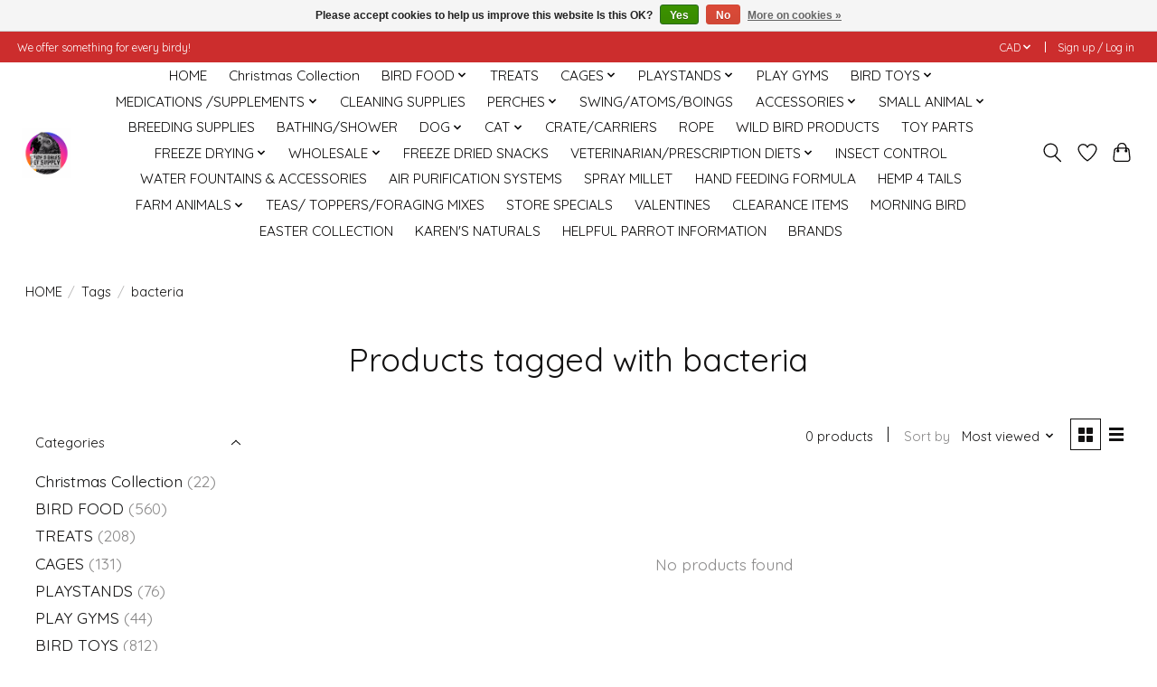

--- FILE ---
content_type: text/html;charset=utf-8
request_url: https://www.chirpndalespetsupply.ca/tags/bacteria/
body_size: 14620
content:
<!DOCTYPE html>
<html lang="us">
  <head>
    <meta charset="utf-8"/>
<!-- [START] 'blocks/head.rain' -->
<!--

  (c) 2008-2025 Lightspeed Netherlands B.V.
  http://www.lightspeedhq.com
  Generated: 06-11-2025 @ 10:37:10

-->
<link rel="canonical" href="https://www.chirpndalespetsupply.ca/tags/bacteria/"/>
<link rel="alternate" href="https://www.chirpndalespetsupply.ca/index.rss" type="application/rss+xml" title="New products"/>
<link href="https://cdn.shoplightspeed.com/assets/cookielaw.css?2025-02-20" rel="stylesheet" type="text/css"/>
<meta name="robots" content="noodp,noydir"/>
<meta property="og:url" content="https://www.chirpndalespetsupply.ca/tags/bacteria/?source=facebook"/>
<meta property="og:site_name" content="Chirp N Dales Pet Supply"/>
<meta property="og:title" content="bacteria"/>
<meta property="og:description" content="Canada’s favourite parrot store. <br />
Largest retail parrot in Canada stocking thousands of bird and small animal products. <br />
Wholesale accounts available for re"/>
<!--[if lt IE 9]>
<script src="https://cdn.shoplightspeed.com/assets/html5shiv.js?2025-02-20"></script>
<![endif]-->
<!-- [END] 'blocks/head.rain' -->
    
    
    <title>bacteria - Chirp N Dales Pet Supply</title>
    <meta name="description" content="Canada’s favourite parrot store. <br />
Largest retail parrot in Canada stocking thousands of bird and small animal products. <br />
Wholesale accounts available for re" />
    <meta name="keywords" content="bacteria,  Roudybush, TOPs, Parrot, Canada&#039;s Parrot Store, Favorite Parrot store, Parrot cages, Parrot supplements, Parrot pellets, bird food, bird cages, Parrot Shop, Pet Store, Avian, birds, cage birds, pet birds, amazon parrots, african grey parro" />
    <meta http-equiv="X-UA-Compatible" content="IE=edge">
    <meta name="viewport" content="width=device-width, initial-scale=1">
    <meta name="apple-mobile-web-app-capable" content="yes">
    <meta name="apple-mobile-web-app-status-bar-style" content="black">
    
    <script>document.getElementsByTagName("html")[0].className += " js";</script>

    <link rel="shortcut icon" href="https://cdn.shoplightspeed.com/shops/644374/themes/13296/assets/favicon.png?20251017223428" type="image/x-icon" />
    <link href='//fonts.googleapis.com/css?family=Quicksand:400,300,600&display=swap' rel='stylesheet' type='text/css'>
    <link href='//fonts.googleapis.com/css?family=Quicksand:400,300,600&display=swap' rel='stylesheet' type='text/css'>
    <link rel="stylesheet" href="https://cdn.shoplightspeed.com/assets/gui-2-0.css?2025-02-20" />
    <link rel="stylesheet" href="https://cdn.shoplightspeed.com/assets/gui-responsive-2-0.css?2025-02-20" />
    <link id="lightspeedframe" rel="stylesheet" href="https://cdn.shoplightspeed.com/shops/644374/themes/13296/assets/style.css?2025101722383420210104183204" />
    <!-- browsers not supporting CSS variables -->
    <script>
      if(!('CSS' in window) || !CSS.supports('color', 'var(--color-var)')) {var cfStyle = document.getElementById('lightspeedframe');if(cfStyle) {var href = cfStyle.getAttribute('href');href = href.replace('style.css', 'style-fallback.css');cfStyle.setAttribute('href', href);}}
    </script>
    <link rel="stylesheet" href="https://cdn.shoplightspeed.com/shops/644374/themes/13296/assets/settings.css?2025101722383420210104183204" />
    <link rel="stylesheet" href="https://cdn.shoplightspeed.com/shops/644374/themes/13296/assets/custom.css?2025101722383420210104183204" />

    <script src="https://cdn.shoplightspeed.com/assets/jquery-3-7-1.js?2025-02-20"></script>
    <script src="https://cdn.shoplightspeed.com/assets/jquery-ui-1-14-1.js?2025-02-20"></script>

  </head>
  <body>
    
          <header class="main-header main-header--mobile js-main-header position-relative">
  <div class="main-header__top-section">
    <div class="main-header__nav-grid justify-between@md container max-width-lg text-xs padding-y-xxs">
      <div>We offer something for every birdy!</div>
      <ul class="main-header__list flex-grow flex-basis-0 justify-end@md display@md">        
                
                <li class="main-header__item">
          <a href="#0" class="main-header__link">
            <span class="text-uppercase">cad</span>
            <svg class="main-header__dropdown-icon icon" viewBox="0 0 16 16"><polygon fill="currentColor" points="8,11.4 2.6,6 4,4.6 8,8.6 12,4.6 13.4,6 "></polygon></svg>
          </a>
          <ul class="main-header__dropdown">
                        <li><a href="https://www.chirpndalespetsupply.ca/session/currency/usd/" class="main-header__dropdown-link" aria-label="Switch to usd currency" title="usd">USD</a></li>
                        <li><a href="https://www.chirpndalespetsupply.ca/session/currency/cad/" class="main-header__dropdown-link" aria-current="true" aria-label="Switch to cad currency" title="cad">CAD</a></li>
                      </ul>
        </li>
                        <li class="main-header__item separator"></li>
                <li class="main-header__item"><a href="https://www.chirpndalespetsupply.ca/account/" class="main-header__link" title="My account">Sign up / Log in</a></li>
      </ul>
    </div>
  </div>
  <div class="main-header__mobile-content container max-width-lg">
          <a href="https://www.chirpndalespetsupply.ca/" class="main-header__logo" title="Chirp N Dales Pet Supply">
        <img src="https://cdn.shoplightspeed.com/shops/644374/themes/13296/v/379853/assets/logo.png?20211119214837" alt="Chirp N Dales Pet Supply">
              </a>
        
    <div class="flex items-center">
            <a href="https://www.chirpndalespetsupply.ca/account/wishlist/" class="main-header__mobile-btn js-tab-focus">
        <svg class="icon" viewBox="0 0 24 25" fill="none"><title>Go to wishlist</title><path d="M11.3785 4.50387L12 5.42378L12.6215 4.50387C13.6598 2.96698 15.4376 1.94995 17.4545 1.94995C20.65 1.94995 23.232 4.49701 23.25 7.6084C23.2496 8.53335 22.927 9.71432 22.3056 11.056C21.689 12.3875 20.8022 13.8258 19.7333 15.249C17.6019 18.0872 14.7978 20.798 12.0932 22.4477L12 22.488L11.9068 22.4477C9.20215 20.798 6.3981 18.0872 4.26667 15.249C3.1978 13.8258 2.31101 12.3875 1.69437 11.056C1.07303 9.71436 0.750466 8.53342 0.75 7.60848C0.767924 4.49706 3.34993 1.94995 6.54545 1.94995C8.56242 1.94995 10.3402 2.96698 11.3785 4.50387Z" stroke="currentColor" stroke-width="1.5" fill="none"/></svg>
        <span class="sr-only">Wish List</span>
      </a>
            <button class="reset main-header__mobile-btn js-tab-focus" aria-controls="cartDrawer">
        <svg class="icon" viewBox="0 0 24 25" fill="none"><title>Toggle cart</title><path d="M2.90171 9.65153C3.0797 8.00106 4.47293 6.75 6.13297 6.75H17.867C19.527 6.75 20.9203 8.00105 21.0982 9.65153L22.1767 19.6515C22.3839 21.5732 20.8783 23.25 18.9454 23.25H5.05454C3.1217 23.25 1.61603 21.5732 1.82328 19.6515L2.90171 9.65153Z" stroke="currentColor" stroke-width="1.5" fill="none"/>
        <path d="M7.19995 9.6001V5.7001C7.19995 2.88345 9.4833 0.600098 12.3 0.600098C15.1166 0.600098 17.4 2.88345 17.4 5.7001V9.6001" stroke="currentColor" stroke-width="1.5" fill="none"/>
        <circle cx="7.19996" cy="10.2001" r="1.8" fill="currentColor"/>
        <ellipse cx="17.4" cy="10.2001" rx="1.8" ry="1.8" fill="currentColor"/></svg>
        <span class="sr-only">Cart</span>
              </button>

      <button class="reset anim-menu-btn js-anim-menu-btn main-header__nav-control js-tab-focus" aria-label="Toggle menu">
        <i class="anim-menu-btn__icon anim-menu-btn__icon--close" aria-hidden="true"></i>
      </button>
    </div>
  </div>

  <div class="main-header__nav" role="navigation">
    <div class="main-header__nav-grid justify-between@md container max-width-lg">
      <div class="main-header__nav-logo-wrapper flex-shrink-0">
        
                  <a href="https://www.chirpndalespetsupply.ca/" class="main-header__logo" title="Chirp N Dales Pet Supply">
            <img src="https://cdn.shoplightspeed.com/shops/644374/themes/13296/v/379853/assets/logo.png?20211119214837" alt="Chirp N Dales Pet Supply">
                      </a>
              </div>
      
      <form action="https://www.chirpndalespetsupply.ca/search/" method="get" role="search" class="padding-y-md hide@md">
        <label class="sr-only" for="searchInputMobile">Search</label>
        <input class="header-v3__nav-form-control form-control width-100%" value="" autocomplete="off" type="search" name="q" id="searchInputMobile" placeholder="Search...">
      </form>

      <ul class="main-header__list flex-grow flex-basis-0 flex-wrap justify-center@md">
        
                <li class="main-header__item">
          <a class="main-header__link" href="https://www.chirpndalespetsupply.ca/">HOME</a>
        </li>
        
                <li class="main-header__item">
          <a class="main-header__link" href="https://www.chirpndalespetsupply.ca/christmas-collection/">
            Christmas  Collection                                    
          </a>
                  </li>
                <li class="main-header__item js-main-nav__item">
          <a class="main-header__link js-main-nav__control" href="https://www.chirpndalespetsupply.ca/bird-food/">
            <span>BIRD FOOD</span>            <svg class="main-header__dropdown-icon icon" viewBox="0 0 16 16"><polygon fill="currentColor" points="8,11.4 2.6,6 4,4.6 8,8.6 12,4.6 13.4,6 "></polygon></svg>                        <i class="main-header__arrow-icon" aria-hidden="true">
              <svg class="icon" viewBox="0 0 16 16">
                <g class="icon__group" fill="none" stroke="currentColor" stroke-linecap="square" stroke-miterlimit="10" stroke-width="2">
                  <path d="M2 2l12 12" />
                  <path d="M14 2L2 14" />
                </g>
              </svg>
            </i>
                        
          </a>
                    <ul class="main-header__dropdown">
            <li class="main-header__dropdown-item"><a href="https://www.chirpndalespetsupply.ca/bird-food/" class="main-header__dropdown-link hide@md">All BIRD FOOD</a></li>
                        <li class="main-header__dropdown-item">
              <a class="main-header__dropdown-link" href="https://www.chirpndalespetsupply.ca/bird-food/breads/">
                Breads
                                              </a>

                          </li>
                        <li class="main-header__dropdown-item">
              <a class="main-header__dropdown-link" href="https://www.chirpndalespetsupply.ca/bird-food/soak-seed-sprouts/">
                Soak Seed/Sprouts
                                              </a>

                          </li>
                        <li class="main-header__dropdown-item">
              <a class="main-header__dropdown-link" href="https://www.chirpndalespetsupply.ca/bird-food/mash-cookables/">
                Mash/Cookables
                                              </a>

                          </li>
                        <li class="main-header__dropdown-item">
              <a class="main-header__dropdown-link" href="https://www.chirpndalespetsupply.ca/bird-food/try-me-sample-size-1-lb/">
                “ Try Me” Sample Size  1 LB
                                              </a>

                          </li>
                        <li class="main-header__dropdown-item">
              <a class="main-header__dropdown-link" href="https://www.chirpndalespetsupply.ca/bird-food/volkmans/">
                Volkmans
                                              </a>

                          </li>
                        <li class="main-header__dropdown-item">
              <a class="main-header__dropdown-link" href="https://www.chirpndalespetsupply.ca/bird-food/roudybush/">
                Roudybush
                                              </a>

                          </li>
                        <li class="main-header__dropdown-item">
              <a class="main-header__dropdown-link" href="https://www.chirpndalespetsupply.ca/bird-food/zupreem/">
                Zupreem
                                              </a>

                          </li>
                        <li class="main-header__dropdown-item">
              <a class="main-header__dropdown-link" href="https://www.chirpndalespetsupply.ca/bird-food/pretty-bird/">
                Pretty Bird
                                              </a>

                          </li>
                        <li class="main-header__dropdown-item">
              <a class="main-header__dropdown-link" href="https://www.chirpndalespetsupply.ca/bird-food/tops-parrot-food/">
                TOP&#039;s Parrot Food
                                              </a>

                          </li>
                        <li class="main-header__dropdown-item">
              <a class="main-header__dropdown-link" href="https://www.chirpndalespetsupply.ca/bird-food/hagen/">
                Hagen
                                              </a>

                          </li>
                        <li class="main-header__dropdown-item">
              <a class="main-header__dropdown-link" href="https://www.chirpndalespetsupply.ca/bird-food/kaylor/">
                Kaylor
                                              </a>

                          </li>
                        <li class="main-header__dropdown-item">
              <a class="main-header__dropdown-link" href="https://www.chirpndalespetsupply.ca/bird-food/kaytee/">
                Kaytee
                                              </a>

                          </li>
                        <li class="main-header__dropdown-item">
              <a class="main-header__dropdown-link" href="https://www.chirpndalespetsupply.ca/bird-food/sunseed-vitakraft/">
                Sunseed/Vitakraft
                                              </a>

                          </li>
                        <li class="main-header__dropdown-item">
              <a class="main-header__dropdown-link" href="https://www.chirpndalespetsupply.ca/bird-food/worlds-best/">
                Worlds Best
                                              </a>

                          </li>
                        <li class="main-header__dropdown-item">
              <a class="main-header__dropdown-link" href="https://www.chirpndalespetsupply.ca/bird-food/fm-brown/">
                FM Brown
                                              </a>

                          </li>
                        <li class="main-header__dropdown-item">
              <a class="main-header__dropdown-link" href="https://www.chirpndalespetsupply.ca/bird-food/vitapol/">
                Vitapol
                                              </a>

                          </li>
                        <li class="main-header__dropdown-item">
              <a class="main-header__dropdown-link" href="https://www.chirpndalespetsupply.ca/bird-food/higgins/">
                Higgins
                                              </a>

                          </li>
                        <li class="main-header__dropdown-item">
              <a class="main-header__dropdown-link" href="https://www.chirpndalespetsupply.ca/bird-food/caitec/">
                Caitec
                                              </a>

                          </li>
                        <li class="main-header__dropdown-item">
              <a class="main-header__dropdown-link" href="https://www.chirpndalespetsupply.ca/bird-food/browns/">
                Brown&#039;s
                                              </a>

                          </li>
                        <li class="main-header__dropdown-item">
              <a class="main-header__dropdown-link" href="https://www.chirpndalespetsupply.ca/bird-food/wild-bird/">
                Wild Bird
                                              </a>

                          </li>
                        <li class="main-header__dropdown-item">
              <a class="main-header__dropdown-link" href="https://www.chirpndalespetsupply.ca/bird-food/goldenfeast/">
                Goldenfeast
                                              </a>

                          </li>
                        <li class="main-header__dropdown-item">
              <a class="main-header__dropdown-link" href="https://www.chirpndalespetsupply.ca/bird-food/ralph-moore/">
                Ralph Moore
                                              </a>

                          </li>
                        <li class="main-header__dropdown-item">
              <a class="main-header__dropdown-link" href="https://www.chirpndalespetsupply.ca/bird-food/lafeber/">
                Lafeber
                                              </a>

                          </li>
                        <li class="main-header__dropdown-item">
              <a class="main-header__dropdown-link" href="https://www.chirpndalespetsupply.ca/bird-food/seed/">
                Seed
                                              </a>

                          </li>
                        <li class="main-header__dropdown-item">
              <a class="main-header__dropdown-link" href="https://www.chirpndalespetsupply.ca/bird-food/pellets/">
                Pellets
                                              </a>

                          </li>
                        <li class="main-header__dropdown-item">
              <a class="main-header__dropdown-link" href="https://www.chirpndalespetsupply.ca/bird-food/treats/">
                Treats
                                              </a>

                          </li>
                        <li class="main-header__dropdown-item">
              <a class="main-header__dropdown-link" href="https://www.chirpndalespetsupply.ca/bird-food/egg-food/">
                Egg Food
                                              </a>

                          </li>
                        <li class="main-header__dropdown-item">
              <a class="main-header__dropdown-link" href="https://www.chirpndalespetsupply.ca/bird-food/lory-food/">
                Lory Food
                                              </a>

                          </li>
                        <li class="main-header__dropdown-item">
              <a class="main-header__dropdown-link" href="https://www.chirpndalespetsupply.ca/bird-food/harrisons/">
                Harrison&#039;s
                                              </a>

                          </li>
                        <li class="main-header__dropdown-item">
              <a class="main-header__dropdown-link" href="https://www.chirpndalespetsupply.ca/bird-food/freeze-dried/">
                Freeze Dried
                                              </a>

                          </li>
                        <li class="main-header__dropdown-item">
              <a class="main-header__dropdown-link" href="https://www.chirpndalespetsupply.ca/bird-food/versele-laga/">
                Versele - Laga
                                              </a>

                          </li>
                        <li class="main-header__dropdown-item">
              <a class="main-header__dropdown-link" href="https://www.chirpndalespetsupply.ca/bird-food/versele-laga-4227207/">
                Versele - Laga
                                              </a>

                          </li>
                        <li class="main-header__dropdown-item">
              <a class="main-header__dropdown-link" href="https://www.chirpndalespetsupply.ca/bird-food/baden-feed-supply/">
                Baden Feed &amp; Supply
                                              </a>

                          </li>
                        <li class="main-header__dropdown-item">
              <a class="main-header__dropdown-link" href="https://www.chirpndalespetsupply.ca/bird-food/mazuri/">
                Mazuri
                                              </a>

                          </li>
                      </ul>
                  </li>
                <li class="main-header__item">
          <a class="main-header__link" href="https://www.chirpndalespetsupply.ca/treats/">
            TREATS                                    
          </a>
                  </li>
                <li class="main-header__item js-main-nav__item">
          <a class="main-header__link js-main-nav__control" href="https://www.chirpndalespetsupply.ca/cages/">
            <span>CAGES</span>            <svg class="main-header__dropdown-icon icon" viewBox="0 0 16 16"><polygon fill="currentColor" points="8,11.4 2.6,6 4,4.6 8,8.6 12,4.6 13.4,6 "></polygon></svg>                        <i class="main-header__arrow-icon" aria-hidden="true">
              <svg class="icon" viewBox="0 0 16 16">
                <g class="icon__group" fill="none" stroke="currentColor" stroke-linecap="square" stroke-miterlimit="10" stroke-width="2">
                  <path d="M2 2l12 12" />
                  <path d="M14 2L2 14" />
                </g>
              </svg>
            </i>
                        
          </a>
                    <ul class="main-header__dropdown">
            <li class="main-header__dropdown-item"><a href="https://www.chirpndalespetsupply.ca/cages/" class="main-header__dropdown-link hide@md">All CAGES</a></li>
                        <li class="main-header__dropdown-item">
              <a class="main-header__dropdown-link" href="https://www.chirpndalespetsupply.ca/cages/cage-accessories/">
                Cage Accessories
                                              </a>

                          </li>
                        <li class="main-header__dropdown-item">
              <a class="main-header__dropdown-link" href="https://www.chirpndalespetsupply.ca/cages/kings-cages/">
                Kings Cages
                                              </a>

                          </li>
                        <li class="main-header__dropdown-item">
              <a class="main-header__dropdown-link" href="https://www.chirpndalespetsupply.ca/cages/glitter-pet/">
                Glitter Pet
                                              </a>

                          </li>
                        <li class="main-header__dropdown-item">
              <a class="main-header__dropdown-link" href="https://www.chirpndalespetsupply.ca/cages/hagen/">
                Hagen
                                              </a>

                          </li>
                        <li class="main-header__dropdown-item">
              <a class="main-header__dropdown-link" href="https://www.chirpndalespetsupply.ca/cages/a-e-cages/">
                A&amp;E Cages
                                              </a>

                          </li>
                        <li class="main-header__dropdown-item">
              <a class="main-header__dropdown-link" href="https://www.chirpndalespetsupply.ca/cages/prevue-hendryx/">
                Prevue Hendryx
                                              </a>

                          </li>
                      </ul>
                  </li>
                <li class="main-header__item js-main-nav__item">
          <a class="main-header__link js-main-nav__control" href="https://www.chirpndalespetsupply.ca/playstands/">
            <span>PLAYSTANDS</span>            <svg class="main-header__dropdown-icon icon" viewBox="0 0 16 16"><polygon fill="currentColor" points="8,11.4 2.6,6 4,4.6 8,8.6 12,4.6 13.4,6 "></polygon></svg>                        <i class="main-header__arrow-icon" aria-hidden="true">
              <svg class="icon" viewBox="0 0 16 16">
                <g class="icon__group" fill="none" stroke="currentColor" stroke-linecap="square" stroke-miterlimit="10" stroke-width="2">
                  <path d="M2 2l12 12" />
                  <path d="M14 2L2 14" />
                </g>
              </svg>
            </i>
                        
          </a>
                    <ul class="main-header__dropdown">
            <li class="main-header__dropdown-item"><a href="https://www.chirpndalespetsupply.ca/playstands/" class="main-header__dropdown-link hide@md">All PLAYSTANDS</a></li>
                        <li class="main-header__dropdown-item">
              <a class="main-header__dropdown-link" href="https://www.chirpndalespetsupply.ca/playstands/java-wood/">
                Java Wood
                                              </a>

                          </li>
                        <li class="main-header__dropdown-item">
              <a class="main-header__dropdown-link" href="https://www.chirpndalespetsupply.ca/playstands/metal/">
                Metal
                                              </a>

                          </li>
                        <li class="main-header__dropdown-item">
              <a class="main-header__dropdown-link" href="https://www.chirpndalespetsupply.ca/playstands/table-top/">
                Table Top
                                              </a>

                          </li>
                        <li class="main-header__dropdown-item">
              <a class="main-header__dropdown-link" href="https://www.chirpndalespetsupply.ca/playstands/hanging/">
                Hanging
                                              </a>

                          </li>
                        <li class="main-header__dropdown-item">
              <a class="main-header__dropdown-link" href="https://www.chirpndalespetsupply.ca/playstands/floor-stands/">
                Floor Stands
                                              </a>

                          </li>
                      </ul>
                  </li>
                <li class="main-header__item">
          <a class="main-header__link" href="https://www.chirpndalespetsupply.ca/play-gyms/">
            PLAY GYMS                                    
          </a>
                  </li>
                <li class="main-header__item js-main-nav__item">
          <a class="main-header__link js-main-nav__control" href="https://www.chirpndalespetsupply.ca/bird-toys/">
            <span>BIRD TOYS</span>            <svg class="main-header__dropdown-icon icon" viewBox="0 0 16 16"><polygon fill="currentColor" points="8,11.4 2.6,6 4,4.6 8,8.6 12,4.6 13.4,6 "></polygon></svg>                        <i class="main-header__arrow-icon" aria-hidden="true">
              <svg class="icon" viewBox="0 0 16 16">
                <g class="icon__group" fill="none" stroke="currentColor" stroke-linecap="square" stroke-miterlimit="10" stroke-width="2">
                  <path d="M2 2l12 12" />
                  <path d="M14 2L2 14" />
                </g>
              </svg>
            </i>
                        
          </a>
                    <ul class="main-header__dropdown">
            <li class="main-header__dropdown-item"><a href="https://www.chirpndalespetsupply.ca/bird-toys/" class="main-header__dropdown-link hide@md">All BIRD TOYS</a></li>
                        <li class="main-header__dropdown-item">
              <a class="main-header__dropdown-link" href="https://www.chirpndalespetsupply.ca/bird-toys/acrylic/">
                Acrylic
                                              </a>

                          </li>
                        <li class="main-header__dropdown-item">
              <a class="main-header__dropdown-link" href="https://www.chirpndalespetsupply.ca/bird-toys/educational/">
                Educational
                                              </a>

                          </li>
                        <li class="main-header__dropdown-item">
              <a class="main-header__dropdown-link" href="https://www.chirpndalespetsupply.ca/bird-toys/foot-toys/">
                Foot Toys
                                              </a>

                          </li>
                        <li class="main-header__dropdown-item">
              <a class="main-header__dropdown-link" href="https://www.chirpndalespetsupply.ca/bird-toys/leather/">
                Leather
                                              </a>

                          </li>
                        <li class="main-header__dropdown-item">
              <a class="main-header__dropdown-link" href="https://www.chirpndalespetsupply.ca/bird-toys/foraging/">
                Foraging
                                              </a>

                          </li>
                        <li class="main-header__dropdown-item">
              <a class="main-header__dropdown-link" href="https://www.chirpndalespetsupply.ca/bird-toys/toys/">
                Toys
                                              </a>

                          </li>
                        <li class="main-header__dropdown-item">
              <a class="main-header__dropdown-link" href="https://www.chirpndalespetsupply.ca/bird-toys/ladders/">
                Ladders
                                              </a>

                          </li>
                        <li class="main-header__dropdown-item">
              <a class="main-header__dropdown-link" href="https://www.chirpndalespetsupply.ca/bird-toys/halloween-collection/">
                Halloween Collection
                                              </a>

                          </li>
                      </ul>
                  </li>
                <li class="main-header__item js-main-nav__item">
          <a class="main-header__link js-main-nav__control" href="https://www.chirpndalespetsupply.ca/medications-supplements/">
            <span>MEDICATIONS /SUPPLEMENTS</span>            <svg class="main-header__dropdown-icon icon" viewBox="0 0 16 16"><polygon fill="currentColor" points="8,11.4 2.6,6 4,4.6 8,8.6 12,4.6 13.4,6 "></polygon></svg>                        <i class="main-header__arrow-icon" aria-hidden="true">
              <svg class="icon" viewBox="0 0 16 16">
                <g class="icon__group" fill="none" stroke="currentColor" stroke-linecap="square" stroke-miterlimit="10" stroke-width="2">
                  <path d="M2 2l12 12" />
                  <path d="M14 2L2 14" />
                </g>
              </svg>
            </i>
                        
          </a>
                    <ul class="main-header__dropdown">
            <li class="main-header__dropdown-item"><a href="https://www.chirpndalespetsupply.ca/medications-supplements/" class="main-header__dropdown-link hide@md">All MEDICATIONS /SUPPLEMENTS</a></li>
                        <li class="main-header__dropdown-item">
              <a class="main-header__dropdown-link" href="https://www.chirpndalespetsupply.ca/medications-supplements/birds/">
                Birds
                                              </a>

                          </li>
                        <li class="main-header__dropdown-item">
              <a class="main-header__dropdown-link" href="https://www.chirpndalespetsupply.ca/medications-supplements/dogs/">
                Dogs
                                              </a>

                          </li>
                        <li class="main-header__dropdown-item">
              <a class="main-header__dropdown-link" href="https://www.chirpndalespetsupply.ca/medications-supplements/cats/">
                Cats
                                              </a>

                          </li>
                        <li class="main-header__dropdown-item">
              <a class="main-header__dropdown-link" href="https://www.chirpndalespetsupply.ca/medications-supplements/critters/">
                Critters
                                              </a>

                          </li>
                      </ul>
                  </li>
                <li class="main-header__item">
          <a class="main-header__link" href="https://www.chirpndalespetsupply.ca/cleaning-supplies/">
            CLEANING SUPPLIES                                    
          </a>
                  </li>
                <li class="main-header__item js-main-nav__item">
          <a class="main-header__link js-main-nav__control" href="https://www.chirpndalespetsupply.ca/perches/">
            <span>PERCHES</span>            <svg class="main-header__dropdown-icon icon" viewBox="0 0 16 16"><polygon fill="currentColor" points="8,11.4 2.6,6 4,4.6 8,8.6 12,4.6 13.4,6 "></polygon></svg>                        <i class="main-header__arrow-icon" aria-hidden="true">
              <svg class="icon" viewBox="0 0 16 16">
                <g class="icon__group" fill="none" stroke="currentColor" stroke-linecap="square" stroke-miterlimit="10" stroke-width="2">
                  <path d="M2 2l12 12" />
                  <path d="M14 2L2 14" />
                </g>
              </svg>
            </i>
                        
          </a>
                    <ul class="main-header__dropdown">
            <li class="main-header__dropdown-item"><a href="https://www.chirpndalespetsupply.ca/perches/" class="main-header__dropdown-link hide@md">All PERCHES</a></li>
                        <li class="main-header__dropdown-item">
              <a class="main-header__dropdown-link" href="https://www.chirpndalespetsupply.ca/perches/wood/">
                Wood
                                              </a>

                          </li>
                        <li class="main-header__dropdown-item">
              <a class="main-header__dropdown-link" href="https://www.chirpndalespetsupply.ca/perches/pedicure/">
                Pedicure
                                              </a>

                          </li>
                        <li class="main-header__dropdown-item">
              <a class="main-header__dropdown-link" href="https://www.chirpndalespetsupply.ca/perches/cotton-rope/">
                Cotton/Rope
                                              </a>

                          </li>
                        <li class="main-header__dropdown-item">
              <a class="main-header__dropdown-link" href="https://www.chirpndalespetsupply.ca/perches/shower/">
                Shower
                                              </a>

                          </li>
                        <li class="main-header__dropdown-item">
              <a class="main-header__dropdown-link" href="https://www.chirpndalespetsupply.ca/perches/pvc/">
                PVC
                                              </a>

                          </li>
                      </ul>
                  </li>
                <li class="main-header__item">
          <a class="main-header__link" href="https://www.chirpndalespetsupply.ca/swing-atoms-boings/">
            SWING/ATOMS/BOINGS                                    
          </a>
                  </li>
                <li class="main-header__item js-main-nav__item">
          <a class="main-header__link js-main-nav__control" href="https://www.chirpndalespetsupply.ca/accessories/">
            <span>ACCESSORIES</span>            <svg class="main-header__dropdown-icon icon" viewBox="0 0 16 16"><polygon fill="currentColor" points="8,11.4 2.6,6 4,4.6 8,8.6 12,4.6 13.4,6 "></polygon></svg>                        <i class="main-header__arrow-icon" aria-hidden="true">
              <svg class="icon" viewBox="0 0 16 16">
                <g class="icon__group" fill="none" stroke="currentColor" stroke-linecap="square" stroke-miterlimit="10" stroke-width="2">
                  <path d="M2 2l12 12" />
                  <path d="M14 2L2 14" />
                </g>
              </svg>
            </i>
                        
          </a>
                    <ul class="main-header__dropdown">
            <li class="main-header__dropdown-item"><a href="https://www.chirpndalespetsupply.ca/accessories/" class="main-header__dropdown-link hide@md">All ACCESSORIES</a></li>
                        <li class="main-header__dropdown-item">
              <a class="main-header__dropdown-link" href="https://www.chirpndalespetsupply.ca/accessories/bowls-dishes/">
                Bowls/Dishes
                                              </a>

                          </li>
                        <li class="main-header__dropdown-item">
              <a class="main-header__dropdown-link" href="https://www.chirpndalespetsupply.ca/accessories/harnesses-flightsuits/">
                Harnesses/Flightsuits
                                              </a>

                          </li>
                        <li class="main-header__dropdown-item">
              <a class="main-header__dropdown-link" href="https://www.chirpndalespetsupply.ca/accessories/tents-huts/">
                Tents/Huts
                                              </a>

                          </li>
                        <li class="main-header__dropdown-item">
              <a class="main-header__dropdown-link" href="https://www.chirpndalespetsupply.ca/accessories/skewers/">
                Skewers
                                              </a>

                          </li>
                        <li class="main-header__dropdown-item">
              <a class="main-header__dropdown-link" href="https://www.chirpndalespetsupply.ca/accessories/lighting/">
                Lighting
                                              </a>

                          </li>
                        <li class="main-header__dropdown-item">
              <a class="main-header__dropdown-link" href="https://www.chirpndalespetsupply.ca/accessories/books-cds-dvds/">
                Books, CDs, DVDs
                                              </a>

                          </li>
                      </ul>
                  </li>
                <li class="main-header__item js-main-nav__item">
          <a class="main-header__link js-main-nav__control" href="https://www.chirpndalespetsupply.ca/small-animal/">
            <span>SMALL ANIMAL</span>            <svg class="main-header__dropdown-icon icon" viewBox="0 0 16 16"><polygon fill="currentColor" points="8,11.4 2.6,6 4,4.6 8,8.6 12,4.6 13.4,6 "></polygon></svg>                        <i class="main-header__arrow-icon" aria-hidden="true">
              <svg class="icon" viewBox="0 0 16 16">
                <g class="icon__group" fill="none" stroke="currentColor" stroke-linecap="square" stroke-miterlimit="10" stroke-width="2">
                  <path d="M2 2l12 12" />
                  <path d="M14 2L2 14" />
                </g>
              </svg>
            </i>
                        
          </a>
                    <ul class="main-header__dropdown">
            <li class="main-header__dropdown-item"><a href="https://www.chirpndalespetsupply.ca/small-animal/" class="main-header__dropdown-link hide@md">All SMALL ANIMAL</a></li>
                        <li class="main-header__dropdown-item">
              <a class="main-header__dropdown-link" href="https://www.chirpndalespetsupply.ca/small-animal/accessories/">
                Accessories
                                              </a>

                          </li>
                        <li class="main-header__dropdown-item">
              <a class="main-header__dropdown-link" href="https://www.chirpndalespetsupply.ca/small-animal/food/">
                Food
                                              </a>

                          </li>
                        <li class="main-header__dropdown-item">
              <a class="main-header__dropdown-link" href="https://www.chirpndalespetsupply.ca/small-animal/toys/">
                Toys
                                              </a>

                          </li>
                        <li class="main-header__dropdown-item">
              <a class="main-header__dropdown-link" href="https://www.chirpndalespetsupply.ca/small-animal/treats/">
                Treats
                                              </a>

                          </li>
                      </ul>
                  </li>
                <li class="main-header__item">
          <a class="main-header__link" href="https://www.chirpndalespetsupply.ca/breeding-supplies/">
            BREEDING SUPPLIES                                    
          </a>
                  </li>
                <li class="main-header__item">
          <a class="main-header__link" href="https://www.chirpndalespetsupply.ca/bathing-shower/">
            BATHING/SHOWER                                    
          </a>
                  </li>
                <li class="main-header__item js-main-nav__item">
          <a class="main-header__link js-main-nav__control" href="https://www.chirpndalespetsupply.ca/dog/">
            <span>DOG</span>            <svg class="main-header__dropdown-icon icon" viewBox="0 0 16 16"><polygon fill="currentColor" points="8,11.4 2.6,6 4,4.6 8,8.6 12,4.6 13.4,6 "></polygon></svg>                        <i class="main-header__arrow-icon" aria-hidden="true">
              <svg class="icon" viewBox="0 0 16 16">
                <g class="icon__group" fill="none" stroke="currentColor" stroke-linecap="square" stroke-miterlimit="10" stroke-width="2">
                  <path d="M2 2l12 12" />
                  <path d="M14 2L2 14" />
                </g>
              </svg>
            </i>
                        
          </a>
                    <ul class="main-header__dropdown">
            <li class="main-header__dropdown-item"><a href="https://www.chirpndalespetsupply.ca/dog/" class="main-header__dropdown-link hide@md">All DOG</a></li>
                        <li class="main-header__dropdown-item">
              <a class="main-header__dropdown-link" href="https://www.chirpndalespetsupply.ca/dog/food/">
                Food
                                              </a>

                          </li>
                        <li class="main-header__dropdown-item">
              <a class="main-header__dropdown-link" href="https://www.chirpndalespetsupply.ca/dog/accessories/">
                Accessories
                                              </a>

                          </li>
                        <li class="main-header__dropdown-item">
              <a class="main-header__dropdown-link" href="https://www.chirpndalespetsupply.ca/dog/treats/">
                Treats
                                              </a>

                          </li>
                      </ul>
                  </li>
                <li class="main-header__item js-main-nav__item">
          <a class="main-header__link js-main-nav__control" href="https://www.chirpndalespetsupply.ca/cat/">
            <span>CAT</span>            <svg class="main-header__dropdown-icon icon" viewBox="0 0 16 16"><polygon fill="currentColor" points="8,11.4 2.6,6 4,4.6 8,8.6 12,4.6 13.4,6 "></polygon></svg>                        <i class="main-header__arrow-icon" aria-hidden="true">
              <svg class="icon" viewBox="0 0 16 16">
                <g class="icon__group" fill="none" stroke="currentColor" stroke-linecap="square" stroke-miterlimit="10" stroke-width="2">
                  <path d="M2 2l12 12" />
                  <path d="M14 2L2 14" />
                </g>
              </svg>
            </i>
                        
          </a>
                    <ul class="main-header__dropdown">
            <li class="main-header__dropdown-item"><a href="https://www.chirpndalespetsupply.ca/cat/" class="main-header__dropdown-link hide@md">All CAT</a></li>
                        <li class="main-header__dropdown-item">
              <a class="main-header__dropdown-link" href="https://www.chirpndalespetsupply.ca/cat/food/">
                Food
                                              </a>

                          </li>
                        <li class="main-header__dropdown-item">
              <a class="main-header__dropdown-link" href="https://www.chirpndalespetsupply.ca/cat/accessories/">
                Accessories
                                              </a>

                          </li>
                      </ul>
                  </li>
                <li class="main-header__item">
          <a class="main-header__link" href="https://www.chirpndalespetsupply.ca/crate-carriers/">
            CRATE/CARRIERS                                    
          </a>
                  </li>
                <li class="main-header__item">
          <a class="main-header__link" href="https://www.chirpndalespetsupply.ca/rope/">
            ROPE                                    
          </a>
                  </li>
                <li class="main-header__item">
          <a class="main-header__link" href="https://www.chirpndalespetsupply.ca/wild-bird-products/">
            WILD BIRD PRODUCTS                                    
          </a>
                  </li>
                <li class="main-header__item">
          <a class="main-header__link" href="https://www.chirpndalespetsupply.ca/toy-parts/">
            TOY PARTS                                    
          </a>
                  </li>
                <li class="main-header__item js-main-nav__item">
          <a class="main-header__link js-main-nav__control" href="https://www.chirpndalespetsupply.ca/freeze-drying/">
            <span>FREEZE DRYING</span>            <svg class="main-header__dropdown-icon icon" viewBox="0 0 16 16"><polygon fill="currentColor" points="8,11.4 2.6,6 4,4.6 8,8.6 12,4.6 13.4,6 "></polygon></svg>                        <i class="main-header__arrow-icon" aria-hidden="true">
              <svg class="icon" viewBox="0 0 16 16">
                <g class="icon__group" fill="none" stroke="currentColor" stroke-linecap="square" stroke-miterlimit="10" stroke-width="2">
                  <path d="M2 2l12 12" />
                  <path d="M14 2L2 14" />
                </g>
              </svg>
            </i>
                        
          </a>
                    <ul class="main-header__dropdown">
            <li class="main-header__dropdown-item"><a href="https://www.chirpndalespetsupply.ca/freeze-drying/" class="main-header__dropdown-link hide@md">All FREEZE DRYING</a></li>
                        <li class="main-header__dropdown-item">
              <a class="main-header__dropdown-link" href="https://www.chirpndalespetsupply.ca/freeze-drying/home-freeze-dryers/">
                Home Freeze Dryers
                                              </a>

                          </li>
                        <li class="main-header__dropdown-item">
              <a class="main-header__dropdown-link" href="https://www.chirpndalespetsupply.ca/freeze-drying/freeze-drying-accessories/">
                Freeze Drying Accessories
                                              </a>

                          </li>
                        <li class="main-header__dropdown-item">
              <a class="main-header__dropdown-link" href="https://www.chirpndalespetsupply.ca/freeze-drying/scientific-freeze-dryer/">
                Scientific Freeze Dryer
                                              </a>

                          </li>
                      </ul>
                  </li>
                <li class="main-header__item js-main-nav__item">
          <a class="main-header__link js-main-nav__control" href="https://www.chirpndalespetsupply.ca/wholesale/">
            <span>WHOLESALE</span>            <svg class="main-header__dropdown-icon icon" viewBox="0 0 16 16"><polygon fill="currentColor" points="8,11.4 2.6,6 4,4.6 8,8.6 12,4.6 13.4,6 "></polygon></svg>                        <i class="main-header__arrow-icon" aria-hidden="true">
              <svg class="icon" viewBox="0 0 16 16">
                <g class="icon__group" fill="none" stroke="currentColor" stroke-linecap="square" stroke-miterlimit="10" stroke-width="2">
                  <path d="M2 2l12 12" />
                  <path d="M14 2L2 14" />
                </g>
              </svg>
            </i>
                        
          </a>
                    <ul class="main-header__dropdown">
            <li class="main-header__dropdown-item"><a href="https://www.chirpndalespetsupply.ca/wholesale/" class="main-header__dropdown-link hide@md">All WHOLESALE</a></li>
                        <li class="main-header__dropdown-item">
              <a class="main-header__dropdown-link" href="https://www.chirpndalespetsupply.ca/wholesale/roudybush/">
                ROUDYBUSH
                                              </a>

                          </li>
                        <li class="main-header__dropdown-item">
              <a class="main-header__dropdown-link" href="https://www.chirpndalespetsupply.ca/wholesale/volkmans-pet-products/">
                VOLKMANS PET PRODUCTS
                                              </a>

                          </li>
                        <li class="main-header__dropdown-item">
              <a class="main-header__dropdown-link" href="https://www.chirpndalespetsupply.ca/wholesale/tops-totally-organics/">
                TOP&#039;S TOTALLY ORGANICS
                                              </a>

                          </li>
                      </ul>
                  </li>
                <li class="main-header__item">
          <a class="main-header__link" href="https://www.chirpndalespetsupply.ca/freeze-dried-snacks/">
            FREEZE DRIED SNACKS                                    
          </a>
                  </li>
                <li class="main-header__item js-main-nav__item">
          <a class="main-header__link js-main-nav__control" href="https://www.chirpndalespetsupply.ca/veterinarian-prescription-diets/">
            <span>VETERINARIAN/PRESCRIPTION DIETS</span>            <svg class="main-header__dropdown-icon icon" viewBox="0 0 16 16"><polygon fill="currentColor" points="8,11.4 2.6,6 4,4.6 8,8.6 12,4.6 13.4,6 "></polygon></svg>                        <i class="main-header__arrow-icon" aria-hidden="true">
              <svg class="icon" viewBox="0 0 16 16">
                <g class="icon__group" fill="none" stroke="currentColor" stroke-linecap="square" stroke-miterlimit="10" stroke-width="2">
                  <path d="M2 2l12 12" />
                  <path d="M14 2L2 14" />
                </g>
              </svg>
            </i>
                        
          </a>
                    <ul class="main-header__dropdown">
            <li class="main-header__dropdown-item"><a href="https://www.chirpndalespetsupply.ca/veterinarian-prescription-diets/" class="main-header__dropdown-link hide@md">All VETERINARIAN/PRESCRIPTION DIETS</a></li>
                        <li class="main-header__dropdown-item">
              <a class="main-header__dropdown-link" href="https://www.chirpndalespetsupply.ca/veterinarian-prescription-diets/roudybush-careline-diet/">
                ROUDYBUSH CARELINE DIET
                                              </a>

                          </li>
                      </ul>
                  </li>
                <li class="main-header__item">
          <a class="main-header__link" href="https://www.chirpndalespetsupply.ca/insect-control/">
            INSECT  CONTROL                                    
          </a>
                  </li>
                <li class="main-header__item">
          <a class="main-header__link" href="https://www.chirpndalespetsupply.ca/water-fountains-accessories/">
            WATER FOUNTAINS &amp; ACCESSORIES                                    
          </a>
                  </li>
                <li class="main-header__item">
          <a class="main-header__link" href="https://www.chirpndalespetsupply.ca/air-purification-systems/">
            AIR PURIFICATION  SYSTEMS                                    
          </a>
                  </li>
                <li class="main-header__item">
          <a class="main-header__link" href="https://www.chirpndalespetsupply.ca/spray-millet/">
            SPRAY MILLET                                    
          </a>
                  </li>
                <li class="main-header__item">
          <a class="main-header__link" href="https://www.chirpndalespetsupply.ca/hand-feeding-formula/">
            HAND FEEDING FORMULA                                    
          </a>
                  </li>
                <li class="main-header__item">
          <a class="main-header__link" href="https://www.chirpndalespetsupply.ca/hemp-4-tails/">
            HEMP 4 TAILS                                    
          </a>
                  </li>
                <li class="main-header__item js-main-nav__item">
          <a class="main-header__link js-main-nav__control" href="https://www.chirpndalespetsupply.ca/farm-animals/">
            <span>FARM ANIMALS</span>            <svg class="main-header__dropdown-icon icon" viewBox="0 0 16 16"><polygon fill="currentColor" points="8,11.4 2.6,6 4,4.6 8,8.6 12,4.6 13.4,6 "></polygon></svg>                        <i class="main-header__arrow-icon" aria-hidden="true">
              <svg class="icon" viewBox="0 0 16 16">
                <g class="icon__group" fill="none" stroke="currentColor" stroke-linecap="square" stroke-miterlimit="10" stroke-width="2">
                  <path d="M2 2l12 12" />
                  <path d="M14 2L2 14" />
                </g>
              </svg>
            </i>
                        
          </a>
                    <ul class="main-header__dropdown">
            <li class="main-header__dropdown-item"><a href="https://www.chirpndalespetsupply.ca/farm-animals/" class="main-header__dropdown-link hide@md">All FARM ANIMALS</a></li>
                        <li class="main-header__dropdown-item">
              <a class="main-header__dropdown-link" href="https://www.chirpndalespetsupply.ca/farm-animals/chickens-poultry/">
                Chickens/Poultry
                                              </a>

                          </li>
                        <li class="main-header__dropdown-item">
              <a class="main-header__dropdown-link" href="https://www.chirpndalespetsupply.ca/farm-animals/horses/">
                Horses
                                              </a>

                          </li>
                        <li class="main-header__dropdown-item">
              <a class="main-header__dropdown-link" href="https://www.chirpndalespetsupply.ca/farm-animals/accessories/">
                Accessories
                                              </a>

                          </li>
                      </ul>
                  </li>
                <li class="main-header__item">
          <a class="main-header__link" href="https://www.chirpndalespetsupply.ca/teas-toppers-foraging-mixes/">
            TEAS/ TOPPERS/FORAGING MIXES                                    
          </a>
                  </li>
                <li class="main-header__item">
          <a class="main-header__link" href="https://www.chirpndalespetsupply.ca/store-specials/">
            STORE SPECIALS                                    
          </a>
                  </li>
                <li class="main-header__item">
          <a class="main-header__link" href="https://www.chirpndalespetsupply.ca/valentines/">
            VALENTINES                                    
          </a>
                  </li>
                <li class="main-header__item">
          <a class="main-header__link" href="https://www.chirpndalespetsupply.ca/clearance-items/">
            CLEARANCE ITEMS                                    
          </a>
                  </li>
                <li class="main-header__item">
          <a class="main-header__link" href="https://www.chirpndalespetsupply.ca/morning-bird/">
            MORNING BIRD                                    
          </a>
                  </li>
                <li class="main-header__item">
          <a class="main-header__link" href="https://www.chirpndalespetsupply.ca/easter-collection/">
            EASTER COLLECTION                                    
          </a>
                  </li>
                <li class="main-header__item">
          <a class="main-header__link" href="https://www.chirpndalespetsupply.ca/karens-naturals/">
            KAREN&#039;S NATURALS                                    
          </a>
                  </li>
        
        
                              <li class="main-header__item">
              <a class="main-header__link" href="https://www.chirpndalespetsupply.ca/blogs/bringing-sunshine-indoors-the-importance-of-full-s/">HELPFUL PARROT INFORMATION</a>
            </li>
                  
                              <li class="main-header__item">
              <a class="main-header__link" href="https://www.chirpndalespetsupply.ca/brands/">BRANDS</a>
            </li>
                  
                
        <li class="main-header__item hide@md">
          <ul class="main-header__list main-header__list--mobile-items">        
            
                        <li class="main-header__item js-main-nav__item">
              <a href="#0" class="main-header__link js-main-nav__control">
                <span class="text-uppercase">cad</span>
                <i class="main-header__arrow-icon" aria-hidden="true">
                  <svg class="icon" viewBox="0 0 16 16">
                    <g class="icon__group" fill="none" stroke="currentColor" stroke-linecap="square" stroke-miterlimit="10" stroke-width="2">
                      <path d="M2 2l12 12" />
                      <path d="M14 2L2 14" />
                    </g>
                  </svg>
                </i>
              </a>
              <ul class="main-header__dropdown">
                                <li><a href="https://www.chirpndalespetsupply.ca/session/currency/usd/" class="main-header__dropdown-link" aria-label="Switch to usd currency" title="usd">USD</a></li>
                                <li><a href="https://www.chirpndalespetsupply.ca/session/currency/cad/" class="main-header__dropdown-link" aria-current="true" aria-label="Switch to cad currency" title="cad">CAD</a></li>
                              </ul>
            </li>
                                                <li class="main-header__item"><a href="https://www.chirpndalespetsupply.ca/account/" class="main-header__link" title="My account">Sign up / Log in</a></li>
          </ul>
        </li>
        
      </ul>

      <ul class="main-header__list flex-shrink-0 justify-end@md display@md">
        <li class="main-header__item">
          
          <button class="reset switch-icon main-header__link main-header__link--icon js-toggle-search js-switch-icon js-tab-focus" aria-label="Toggle icon">
            <svg class="icon switch-icon__icon--a" viewBox="0 0 24 25"><title>Toggle search</title><path fill-rule="evenodd" clip-rule="evenodd" d="M17.6032 9.55171C17.6032 13.6671 14.267 17.0033 10.1516 17.0033C6.03621 17.0033 2.70001 13.6671 2.70001 9.55171C2.70001 5.4363 6.03621 2.1001 10.1516 2.1001C14.267 2.1001 17.6032 5.4363 17.6032 9.55171ZM15.2499 16.9106C13.8031 17.9148 12.0461 18.5033 10.1516 18.5033C5.20779 18.5033 1.20001 14.4955 1.20001 9.55171C1.20001 4.60787 5.20779 0.600098 10.1516 0.600098C15.0955 0.600098 19.1032 4.60787 19.1032 9.55171C19.1032 12.0591 18.0724 14.3257 16.4113 15.9507L23.2916 22.8311C23.5845 23.1239 23.5845 23.5988 23.2916 23.8917C22.9987 24.1846 22.5239 24.1846 22.231 23.8917L15.2499 16.9106Z" fill="currentColor"/></svg>

            <svg class="icon switch-icon__icon--b" viewBox="0 0 32 32"><title>Toggle search</title><g fill="none" stroke="currentColor" stroke-miterlimit="10" stroke-linecap="round" stroke-linejoin="round" stroke-width="2"><line x1="27" y1="5" x2="5" y2="27"></line><line x1="27" y1="27" x2="5" y2="5"></line></g></svg>
          </button>

        </li>
                <li class="main-header__item">
          <a href="https://www.chirpndalespetsupply.ca/account/wishlist/" class="main-header__link main-header__link--icon">
            <svg class="icon" viewBox="0 0 24 25" fill="none"><title>Go to wishlist</title><path d="M11.3785 4.50387L12 5.42378L12.6215 4.50387C13.6598 2.96698 15.4376 1.94995 17.4545 1.94995C20.65 1.94995 23.232 4.49701 23.25 7.6084C23.2496 8.53335 22.927 9.71432 22.3056 11.056C21.689 12.3875 20.8022 13.8258 19.7333 15.249C17.6019 18.0872 14.7978 20.798 12.0932 22.4477L12 22.488L11.9068 22.4477C9.20215 20.798 6.3981 18.0872 4.26667 15.249C3.1978 13.8258 2.31101 12.3875 1.69437 11.056C1.07303 9.71436 0.750466 8.53342 0.75 7.60848C0.767924 4.49706 3.34993 1.94995 6.54545 1.94995C8.56242 1.94995 10.3402 2.96698 11.3785 4.50387Z" stroke="currentColor" stroke-width="1.5" fill="none"/></svg>
            <span class="sr-only">Wish List</span>
          </a>
        </li>
                <li class="main-header__item">
          <a href="#0" class="main-header__link main-header__link--icon" aria-controls="cartDrawer">
            <svg class="icon" viewBox="0 0 24 25" fill="none"><title>Toggle cart</title><path d="M2.90171 9.65153C3.0797 8.00106 4.47293 6.75 6.13297 6.75H17.867C19.527 6.75 20.9203 8.00105 21.0982 9.65153L22.1767 19.6515C22.3839 21.5732 20.8783 23.25 18.9454 23.25H5.05454C3.1217 23.25 1.61603 21.5732 1.82328 19.6515L2.90171 9.65153Z" stroke="currentColor" stroke-width="1.5" fill="none"/>
            <path d="M7.19995 9.6001V5.7001C7.19995 2.88345 9.4833 0.600098 12.3 0.600098C15.1166 0.600098 17.4 2.88345 17.4 5.7001V9.6001" stroke="currentColor" stroke-width="1.5" fill="none"/>
            <circle cx="7.19996" cy="10.2001" r="1.8" fill="currentColor"/>
            <ellipse cx="17.4" cy="10.2001" rx="1.8" ry="1.8" fill="currentColor"/></svg>
            <span class="sr-only">Cart</span>
                      </a>
        </li>
      </ul>
      
    	<div class="main-header__search-form bg">
        <form action="https://www.chirpndalespetsupply.ca/search/" method="get" role="search" class="container max-width-lg">
          <label class="sr-only" for="searchInput">Search</label>
          <input class="header-v3__nav-form-control form-control width-100%" value="" autocomplete="off" type="search" name="q" id="searchInput" placeholder="Search...">
        </form>
      </div>
      
    </div>
  </div>
</header>

<div class="drawer dr-cart js-drawer" id="cartDrawer">
  <div class="drawer__content bg shadow-md flex flex-column" role="alertdialog" aria-labelledby="drawer-cart-title">
    <header class="flex items-center justify-between flex-shrink-0 padding-x-md padding-y-md">
      <h1 id="drawer-cart-title" class="text-base text-truncate">Shopping cart</h1>

      <button class="reset drawer__close-btn js-drawer__close js-tab-focus">
        <svg class="icon icon--xs" viewBox="0 0 16 16"><title>Close cart panel</title><g stroke-width="2" stroke="currentColor" fill="none" stroke-linecap="round" stroke-linejoin="round" stroke-miterlimit="10"><line x1="13.5" y1="2.5" x2="2.5" y2="13.5"></line><line x1="2.5" y1="2.5" x2="13.5" y2="13.5"></line></g></svg>
      </button>
    </header>

    <div class="drawer__body padding-x-md padding-bottom-sm js-drawer__body">
            <p class="margin-y-xxxl color-contrast-medium text-sm text-center">Your cart is currently empty</p>
          </div>

    <footer class="padding-x-md padding-y-md flex-shrink-0">
      <p class="text-sm text-center color-contrast-medium margin-bottom-sm">Safely pay with:</p>
      <p class="text-sm flex flex-wrap gap-xs text-xs@md justify-center">
                  <a href="https://www.chirpndalespetsupply.ca/service/payment-methods/" title="Credit Card">
            <img src="https://cdn.shoplightspeed.com/assets/icon-payment-creditcard.png?2025-02-20" alt="Credit Card" height="16" />
          </a>
              </p>
    </footer>
  </div>
</div>            <section class="collection-page__intro container max-width-lg">
  <div class="padding-y-lg">
    <nav class="breadcrumbs text-sm" aria-label="Breadcrumbs">
  <ol class="flex flex-wrap gap-xxs">
    <li class="breadcrumbs__item">
    	<a href="https://www.chirpndalespetsupply.ca/" class="color-inherit text-underline-hover">HOME</a>
      <span class="color-contrast-low margin-left-xxs" aria-hidden="true">/</span>
    </li>
        <li class="breadcrumbs__item">
            <a href="https://www.chirpndalespetsupply.ca/tags/" class="color-inherit text-underline-hover">Tags</a>
      <span class="color-contrast-low margin-left-xxs" aria-hidden="true">/</span>
          </li>
        <li class="breadcrumbs__item" aria-current="page">
            bacteria
          </li>
      </ol>
</nav>  </div>
  
  <h1 class="text-center">Products tagged with bacteria</h1>

  </section>

<section class="collection-page__content padding-y-lg">
  <div class="container max-width-lg">
    <div class="margin-bottom-md hide@md no-js:is-hidden">
      <button class="btn btn--subtle width-100%" aria-controls="filter-panel">Show filters</button>
    </div>
  
    <div class="flex@md">
      <aside class="sidebar sidebar--collection-filters sidebar--colection-filters sidebar--static@md js-sidebar" data-static-class="sidebar--sticky-on-desktop" id="filter-panel" aria-labelledby="filter-panel-title">
        <div class="sidebar__panel">
          <header class="sidebar__header z-index-2">
            <h1 class="text-md text-truncate" id="filter-panel-title">Filters</h1>
      
            <button class="reset sidebar__close-btn js-sidebar__close-btn js-tab-focus">
              <svg class="icon" viewBox="0 0 16 16"><title>Close panel</title><g stroke-width="1" stroke="currentColor" fill="none" stroke-linecap="round" stroke-linejoin="round" stroke-miterlimit="10"><line x1="13.5" y1="2.5" x2="2.5" y2="13.5"></line><line x1="2.5" y1="2.5" x2="13.5" y2="13.5"></line></g></svg>
            </button>
          </header>
      		
          <form action="https://www.chirpndalespetsupply.ca/tags/bacteria/" method="get" class="position-relative z-index-1">
            <input type="hidden" name="mode" value="grid" id="filter_form_mode" />
            <input type="hidden" name="limit" value="24" id="filter_form_limit" />
            <input type="hidden" name="sort" value="popular" id="filter_form_sort" />

            <ul class="accordion js-accordion">
                            <li class="accordion__item accordion__item--is-open js-accordion__item">
                <button class="reset accordion__header padding-y-sm padding-x-md padding-x-xs@md js-tab-focus" type="button">
                  <div>
                    <div class="text-sm@md">Categories</div>
                  </div>

                  <svg class="icon accordion__icon-arrow no-js:is-hidden" viewBox="0 0 16 16" aria-hidden="true">
                    <g class="icon__group" fill="none" stroke="currentColor" stroke-linecap="square" stroke-miterlimit="10">
                      <path d="M2 2l12 12" />
                      <path d="M14 2L2 14" />
                    </g>
                  </svg>
                </button>
            
                <div class="accordion__panel js-accordion__panel">
                  <div class="padding-top-xxxs padding-x-md padding-bottom-md padding-x-xs@md">
                    <ul class="filter__categories flex flex-column gap-xxs">
                                            <li class="filter-categories__item">
                        <a href="https://www.chirpndalespetsupply.ca/christmas-collection/" class="color-inherit text-underline-hover">Christmas  Collection</a>
                                                <span class="filter-categories__count color-contrast-medium" aria-label="Contains  products">(22)</span>
                        
                                              </li>
                                            <li class="filter-categories__item">
                        <a href="https://www.chirpndalespetsupply.ca/bird-food/" class="color-inherit text-underline-hover">BIRD FOOD</a>
                                                <span class="filter-categories__count color-contrast-medium" aria-label="Contains  products">(560)</span>
                        
                                              </li>
                                            <li class="filter-categories__item">
                        <a href="https://www.chirpndalespetsupply.ca/treats/" class="color-inherit text-underline-hover">TREATS</a>
                                                <span class="filter-categories__count color-contrast-medium" aria-label="Contains  products">(208)</span>
                        
                                              </li>
                                            <li class="filter-categories__item">
                        <a href="https://www.chirpndalespetsupply.ca/cages/" class="color-inherit text-underline-hover">CAGES</a>
                                                <span class="filter-categories__count color-contrast-medium" aria-label="Contains  products">(131)</span>
                        
                                              </li>
                                            <li class="filter-categories__item">
                        <a href="https://www.chirpndalespetsupply.ca/playstands/" class="color-inherit text-underline-hover">PLAYSTANDS</a>
                                                <span class="filter-categories__count color-contrast-medium" aria-label="Contains  products">(76)</span>
                        
                                              </li>
                                            <li class="filter-categories__item">
                        <a href="https://www.chirpndalespetsupply.ca/play-gyms/" class="color-inherit text-underline-hover">PLAY GYMS</a>
                                                <span class="filter-categories__count color-contrast-medium" aria-label="Contains  products">(44)</span>
                        
                                              </li>
                                            <li class="filter-categories__item">
                        <a href="https://www.chirpndalespetsupply.ca/bird-toys/" class="color-inherit text-underline-hover">BIRD TOYS</a>
                                                <span class="filter-categories__count color-contrast-medium" aria-label="Contains  products">(812)</span>
                        
                                              </li>
                                            <li class="filter-categories__item">
                        <a href="https://www.chirpndalespetsupply.ca/medications-supplements/" class="color-inherit text-underline-hover">MEDICATIONS /SUPPLEMENTS</a>
                                                <span class="filter-categories__count color-contrast-medium" aria-label="Contains  products">(221)</span>
                        
                                              </li>
                                            <li class="filter-categories__item">
                        <a href="https://www.chirpndalespetsupply.ca/cleaning-supplies/" class="color-inherit text-underline-hover">CLEANING SUPPLIES</a>
                                                <span class="filter-categories__count color-contrast-medium" aria-label="Contains  products">(33)</span>
                        
                                              </li>
                                            <li class="filter-categories__item">
                        <a href="https://www.chirpndalespetsupply.ca/perches/" class="color-inherit text-underline-hover">PERCHES</a>
                                                <span class="filter-categories__count color-contrast-medium" aria-label="Contains  products">(216)</span>
                        
                                              </li>
                                            <li class="filter-categories__item">
                        <a href="https://www.chirpndalespetsupply.ca/swing-atoms-boings/" class="color-inherit text-underline-hover">SWING/ATOMS/BOINGS</a>
                                                <span class="filter-categories__count color-contrast-medium" aria-label="Contains  products">(114)</span>
                        
                                              </li>
                                            <li class="filter-categories__item">
                        <a href="https://www.chirpndalespetsupply.ca/accessories/" class="color-inherit text-underline-hover">ACCESSORIES</a>
                                                <span class="filter-categories__count color-contrast-medium" aria-label="Contains  products">(235)</span>
                        
                                              </li>
                                            <li class="filter-categories__item">
                        <a href="https://www.chirpndalespetsupply.ca/small-animal/" class="color-inherit text-underline-hover">SMALL ANIMAL</a>
                                                <span class="filter-categories__count color-contrast-medium" aria-label="Contains  products">(277)</span>
                        
                                              </li>
                                            <li class="filter-categories__item">
                        <a href="https://www.chirpndalespetsupply.ca/breeding-supplies/" class="color-inherit text-underline-hover">BREEDING SUPPLIES</a>
                                                <span class="filter-categories__count color-contrast-medium" aria-label="Contains  products">(78)</span>
                        
                                              </li>
                                            <li class="filter-categories__item">
                        <a href="https://www.chirpndalespetsupply.ca/bathing-shower/" class="color-inherit text-underline-hover">BATHING/SHOWER</a>
                                                <span class="filter-categories__count color-contrast-medium" aria-label="Contains  products">(45)</span>
                        
                                              </li>
                                            <li class="filter-categories__item">
                        <a href="https://www.chirpndalespetsupply.ca/dog/" class="color-inherit text-underline-hover">DOG</a>
                                                <span class="filter-categories__count color-contrast-medium" aria-label="Contains  products">(95)</span>
                        
                                              </li>
                                            <li class="filter-categories__item">
                        <a href="https://www.chirpndalespetsupply.ca/cat/" class="color-inherit text-underline-hover">CAT</a>
                                                <span class="filter-categories__count color-contrast-medium" aria-label="Contains  products">(65)</span>
                        
                                              </li>
                                            <li class="filter-categories__item">
                        <a href="https://www.chirpndalespetsupply.ca/crate-carriers/" class="color-inherit text-underline-hover">CRATE/CARRIERS</a>
                                                <span class="filter-categories__count color-contrast-medium" aria-label="Contains  products">(40)</span>
                        
                                              </li>
                                            <li class="filter-categories__item">
                        <a href="https://www.chirpndalespetsupply.ca/rope/" class="color-inherit text-underline-hover">ROPE</a>
                                                <span class="filter-categories__count color-contrast-medium" aria-label="Contains  products">(39)</span>
                        
                                              </li>
                                            <li class="filter-categories__item">
                        <a href="https://www.chirpndalespetsupply.ca/wild-bird-products/" class="color-inherit text-underline-hover">WILD BIRD PRODUCTS</a>
                                                <span class="filter-categories__count color-contrast-medium" aria-label="Contains  products">(13)</span>
                        
                                              </li>
                                            <li class="filter-categories__item">
                        <a href="https://www.chirpndalespetsupply.ca/toy-parts/" class="color-inherit text-underline-hover">TOY PARTS</a>
                                                <span class="filter-categories__count color-contrast-medium" aria-label="Contains  products">(292)</span>
                        
                                              </li>
                                            <li class="filter-categories__item">
                        <a href="https://www.chirpndalespetsupply.ca/freeze-drying/" class="color-inherit text-underline-hover">FREEZE DRYING</a>
                                                <span class="filter-categories__count color-contrast-medium" aria-label="Contains  products">(42)</span>
                        
                                              </li>
                                            <li class="filter-categories__item">
                        <a href="https://www.chirpndalespetsupply.ca/wholesale/" class="color-inherit text-underline-hover">WHOLESALE</a>
                                                <span class="filter-categories__count color-contrast-medium" aria-label="Contains  products">(113)</span>
                        
                                              </li>
                                            <li class="filter-categories__item">
                        <a href="https://www.chirpndalespetsupply.ca/freeze-dried-snacks/" class="color-inherit text-underline-hover">FREEZE DRIED SNACKS</a>
                                                <span class="filter-categories__count color-contrast-medium" aria-label="Contains  products">(89)</span>
                        
                                              </li>
                                            <li class="filter-categories__item">
                        <a href="https://www.chirpndalespetsupply.ca/veterinarian-prescription-diets/" class="color-inherit text-underline-hover">VETERINARIAN/PRESCRIPTION DIETS</a>
                                                <span class="filter-categories__count color-contrast-medium" aria-label="Contains  products">(9)</span>
                        
                                              </li>
                                            <li class="filter-categories__item">
                        <a href="https://www.chirpndalespetsupply.ca/insect-control/" class="color-inherit text-underline-hover">INSECT  CONTROL</a>
                                                <span class="filter-categories__count color-contrast-medium" aria-label="Contains  products">(14)</span>
                        
                                              </li>
                                            <li class="filter-categories__item">
                        <a href="https://www.chirpndalespetsupply.ca/water-fountains-accessories/" class="color-inherit text-underline-hover">WATER FOUNTAINS &amp; ACCESSORIES</a>
                                                <span class="filter-categories__count color-contrast-medium" aria-label="Contains  products">(4)</span>
                        
                                              </li>
                                            <li class="filter-categories__item">
                        <a href="https://www.chirpndalespetsupply.ca/air-purification-systems/" class="color-inherit text-underline-hover">AIR PURIFICATION  SYSTEMS</a>
                                                <span class="filter-categories__count color-contrast-medium" aria-label="Contains  products">(1)</span>
                        
                                              </li>
                                            <li class="filter-categories__item">
                        <a href="https://www.chirpndalespetsupply.ca/spray-millet/" class="color-inherit text-underline-hover">SPRAY MILLET</a>
                                                <span class="filter-categories__count color-contrast-medium" aria-label="Contains  products">(5)</span>
                        
                                              </li>
                                            <li class="filter-categories__item">
                        <a href="https://www.chirpndalespetsupply.ca/hand-feeding-formula/" class="color-inherit text-underline-hover">HAND FEEDING FORMULA</a>
                                                <span class="filter-categories__count color-contrast-medium" aria-label="Contains  products">(15)</span>
                        
                                              </li>
                                            <li class="filter-categories__item">
                        <a href="https://www.chirpndalespetsupply.ca/hemp-4-tails/" class="color-inherit text-underline-hover">HEMP 4 TAILS</a>
                                                <span class="filter-categories__count color-contrast-medium" aria-label="Contains  products">(23)</span>
                        
                                              </li>
                                            <li class="filter-categories__item">
                        <a href="https://www.chirpndalespetsupply.ca/farm-animals/" class="color-inherit text-underline-hover">FARM ANIMALS</a>
                                                <span class="filter-categories__count color-contrast-medium" aria-label="Contains  products">(23)</span>
                        
                                              </li>
                                            <li class="filter-categories__item">
                        <a href="https://www.chirpndalespetsupply.ca/teas-toppers-foraging-mixes/" class="color-inherit text-underline-hover">TEAS/ TOPPERS/FORAGING MIXES</a>
                                                <span class="filter-categories__count color-contrast-medium" aria-label="Contains  products">(5)</span>
                        
                                              </li>
                                            <li class="filter-categories__item">
                        <a href="https://www.chirpndalespetsupply.ca/store-specials/" class="color-inherit text-underline-hover">STORE SPECIALS</a>
                                                <span class="filter-categories__count color-contrast-medium" aria-label="Contains  products">(65)</span>
                        
                                              </li>
                                            <li class="filter-categories__item">
                        <a href="https://www.chirpndalespetsupply.ca/valentines/" class="color-inherit text-underline-hover">VALENTINES</a>
                                                <span class="filter-categories__count color-contrast-medium" aria-label="Contains  products">(8)</span>
                        
                                              </li>
                                            <li class="filter-categories__item">
                        <a href="https://www.chirpndalespetsupply.ca/clearance-items/" class="color-inherit text-underline-hover">CLEARANCE ITEMS</a>
                                                <span class="filter-categories__count color-contrast-medium" aria-label="Contains  products">(39)</span>
                        
                                              </li>
                                            <li class="filter-categories__item">
                        <a href="https://www.chirpndalespetsupply.ca/morning-bird/" class="color-inherit text-underline-hover">MORNING BIRD</a>
                                                <span class="filter-categories__count color-contrast-medium" aria-label="Contains  products">(59)</span>
                        
                                              </li>
                                            <li class="filter-categories__item">
                        <a href="https://www.chirpndalespetsupply.ca/easter-collection/" class="color-inherit text-underline-hover">EASTER COLLECTION</a>
                                                <span class="filter-categories__count color-contrast-medium" aria-label="Contains  products">(4)</span>
                        
                                              </li>
                                            <li class="filter-categories__item">
                        <a href="https://www.chirpndalespetsupply.ca/karens-naturals/" class="color-inherit text-underline-hover">KAREN&#039;S NATURALS</a>
                                                <span class="filter-categories__count color-contrast-medium" aria-label="Contains  products">(21)</span>
                        
                                              </li>
                                          </ul>
                  </div>
                </div>
              </li>
                            
                            
                          
              <li class="accordion__item accordion__item--is-open accordion__item--is-open js-accordion__item">
                <button class="reset accordion__header padding-y-sm padding-x-md padding-x-xs@md js-tab-focus" type="button">
                  <div>
                    <div class="text-sm@md">Price</div>
                  </div>

                  <svg class="icon accordion__icon-arrow no-js:is-hidden" viewBox="0 0 16 16" aria-hidden="true">
                    <g class="icon__group" fill="none" stroke="currentColor" stroke-linecap="square" stroke-miterlimit="10">
                      <path d="M2 2l12 12" />
                      <path d="M14 2L2 14" />
                    </g>
                  </svg>
                </button>
            
                <div class="accordion__panel js-accordion__panel">
                  <div class="padding-top-xxxs padding-x-md padding-bottom-md padding-x-xs@md flex justify-center">
                    <div class="slider slider--multi-value js-slider">
                      <div class="slider__range">
                        <label class="sr-only" for="slider-min-value">Price minimum value</label>
                        <input class="slider__input" type="range" id="slider-min-value" name="min" min="0" max="5" step="1" value="0" onchange="this.form.submit()">
                      </div>
                  
                      <div class="slider__range">
                        <label class="sr-only" for="slider-max-value"> Price maximum value</label>
                        <input class="slider__input" type="range" id="slider-max-value" name="max" min="0" max="5" step="1" value="5" onchange="this.form.submit()">
                      </div>
                  
                      <div class="margin-top-xs text-center text-sm" aria-hidden="true">
                        <span class="slider__value">C$<span class="js-slider__value">0</span> - C$<span class="js-slider__value">5</span></span>
                      </div>
                    </div>
                  </div>
                </div>
              </li>
          
            </ul>
          </form>
        </div>
      </aside>
      
      <main class="flex-grow padding-left-xl@md">
        <form action="https://www.chirpndalespetsupply.ca/tags/bacteria/" method="get" class="flex gap-sm items-center justify-end margin-bottom-sm">
          <input type="hidden" name="min" value="0" id="filter_form_min" />
          <input type="hidden" name="max" value="5" id="filter_form_max" />
          <input type="hidden" name="brand" value="0" id="filter_form_brand" />
          <input type="hidden" name="limit" value="24" id="filter_form_limit" />
                    
          <p class="text-sm">0 products</p>

          <div class="separator"></div>

          <div class="flex items-baseline">
            <label class="text-sm color-contrast-medium margin-right-sm" for="select-sorting">Sort by</label>

            <div class="select inline-block js-select" data-trigger-class="reset text-sm text-underline-hover inline-flex items-center cursor-pointer js-tab-focus">
              <select name="sort" id="select-sorting" onchange="this.form.submit()">
                                  <option value="popular" selected="selected">Most viewed</option>
                                  <option value="newest">Newest products</option>
                                  <option value="lowest">Lowest price</option>
                                  <option value="highest">Highest price</option>
                                  <option value="asc">Name ascending</option>
                                  <option value="desc">Name descending</option>
                              </select>

              <svg class="icon icon--xxs margin-left-xxxs" aria-hidden="true" viewBox="0 0 16 16"><polygon fill="currentColor" points="8,11.4 2.6,6 4,4.6 8,8.6 12,4.6 13.4,6 "></polygon></svg>
            </div>
          </div>

          <div class="btns btns--radio btns--grid-layout js-grid-switch__controller">
            <div>
              <input type="radio" name="mode" id="radio-grid" value="grid" checked onchange="this.form.submit()">
              <label class="btns__btn btns__btn--icon" for="radio-grid">
                <svg class="icon icon--xs" viewBox="0 0 16 16">
                  <title>Grid view</title>
                  <g>
                    <path d="M6,0H1C0.4,0,0,0.4,0,1v5c0,0.6,0.4,1,1,1h5c0.6,0,1-0.4,1-1V1C7,0.4,6.6,0,6,0z"></path>
                    <path d="M15,0h-5C9.4,0,9,0.4,9,1v5c0,0.6,0.4,1,1,1h5c0.6,0,1-0.4,1-1V1C16,0.4,15.6,0,15,0z"></path>
                    <path d="M6,9H1c-0.6,0-1,0.4-1,1v5c0,0.6,0.4,1,1,1h5c0.6,0,1-0.4,1-1v-5C7,9.4,6.6,9,6,9z"></path>
                    <path d="M15,9h-5c-0.6,0-1,0.4-1,1v5c0,0.6,0.4,1,1,1h5c0.6,0,1-0.4,1-1v-5C16,9.4,15.6,9,15,9z"></path>
                  </g>
                </svg>
              </label>
            </div>

            <div>
              <input type="radio" name="mode" id="radio-list" value="list" onchange="this.form.submit()">
              <label class="btns__btn btns__btn--icon" for="radio-list">
                <svg class="icon icon--xs" viewBox="0 0 16 16">
                  <title>List view</title>
                  <g>
                    <rect width="16" height="3"></rect>
                    <rect y="6" width="16" height="3"></rect>
                    <rect y="12" width="16" height="3"></rect>
                  </g>
                </svg>
              </label>
            </div>
          </div>
        </form>

        <div>
                    <div class="margin-top-md padding-y-xl">
            <p class="color-contrast-medium text-center">No products found</p>
          </div>
                  </div>
      </main>
    </div>
  </div>
</section>


<section class="container max-width-lg">
  <div class="col-md-2 sidebar" role="complementary">

    			<div class="row" role="navigation" aria-label="Categories">
				<ul>
  				    				<li class="item">
              <span class="arrow"></span>
              <a href="https://www.chirpndalespetsupply.ca/christmas-collection/" class="itemLink"  title="Christmas  Collection">
                Christmas  Collection               </a>

                  				</li>
  				    				<li class="item">
              <span class="arrow"></span>
              <a href="https://www.chirpndalespetsupply.ca/bird-food/" class="itemLink"  title="BIRD FOOD">
                BIRD FOOD               </a>

                  				</li>
  				    				<li class="item">
              <span class="arrow"></span>
              <a href="https://www.chirpndalespetsupply.ca/treats/" class="itemLink"  title="TREATS">
                TREATS               </a>

                  				</li>
  				    				<li class="item">
              <span class="arrow"></span>
              <a href="https://www.chirpndalespetsupply.ca/cages/" class="itemLink"  title="CAGES">
                CAGES               </a>

                  				</li>
  				    				<li class="item">
              <span class="arrow"></span>
              <a href="https://www.chirpndalespetsupply.ca/playstands/" class="itemLink"  title="PLAYSTANDS">
                PLAYSTANDS               </a>

                  				</li>
  				    				<li class="item">
              <span class="arrow"></span>
              <a href="https://www.chirpndalespetsupply.ca/play-gyms/" class="itemLink"  title="PLAY GYMS">
                PLAY GYMS               </a>

                  				</li>
  				    				<li class="item">
              <span class="arrow"></span>
              <a href="https://www.chirpndalespetsupply.ca/bird-toys/" class="itemLink"  title="BIRD TOYS">
                BIRD TOYS               </a>

                  				</li>
  				    				<li class="item">
              <span class="arrow"></span>
              <a href="https://www.chirpndalespetsupply.ca/medications-supplements/" class="itemLink"  title="MEDICATIONS /SUPPLEMENTS">
                MEDICATIONS /SUPPLEMENTS               </a>

                  				</li>
  				    				<li class="item">
              <span class="arrow"></span>
              <a href="https://www.chirpndalespetsupply.ca/cleaning-supplies/" class="itemLink"  title="CLEANING SUPPLIES">
                CLEANING SUPPLIES               </a>

                  				</li>
  				    				<li class="item">
              <span class="arrow"></span>
              <a href="https://www.chirpndalespetsupply.ca/perches/" class="itemLink"  title="PERCHES">
                PERCHES               </a>

                  				</li>
  				    				<li class="item">
              <span class="arrow"></span>
              <a href="https://www.chirpndalespetsupply.ca/swing-atoms-boings/" class="itemLink"  title="SWING/ATOMS/BOINGS">
                SWING/ATOMS/BOINGS               </a>

                  				</li>
  				    				<li class="item">
              <span class="arrow"></span>
              <a href="https://www.chirpndalespetsupply.ca/accessories/" class="itemLink"  title="ACCESSORIES">
                ACCESSORIES               </a>

                  				</li>
  				    				<li class="item">
              <span class="arrow"></span>
              <a href="https://www.chirpndalespetsupply.ca/small-animal/" class="itemLink"  title="SMALL ANIMAL">
                SMALL ANIMAL               </a>

                  				</li>
  				    				<li class="item">
              <span class="arrow"></span>
              <a href="https://www.chirpndalespetsupply.ca/breeding-supplies/" class="itemLink"  title="BREEDING SUPPLIES">
                BREEDING SUPPLIES               </a>

                  				</li>
  				    				<li class="item">
              <span class="arrow"></span>
              <a href="https://www.chirpndalespetsupply.ca/bathing-shower/" class="itemLink"  title="BATHING/SHOWER">
                BATHING/SHOWER               </a>

                  				</li>
  				    				<li class="item">
              <span class="arrow"></span>
              <a href="https://www.chirpndalespetsupply.ca/dog/" class="itemLink"  title="DOG">
                DOG               </a>

                  				</li>
  				    				<li class="item">
              <span class="arrow"></span>
              <a href="https://www.chirpndalespetsupply.ca/cat/" class="itemLink"  title="CAT">
                CAT               </a>

                  				</li>
  				    				<li class="item">
              <span class="arrow"></span>
              <a href="https://www.chirpndalespetsupply.ca/crate-carriers/" class="itemLink"  title="CRATE/CARRIERS">
                CRATE/CARRIERS               </a>

                  				</li>
  				    				<li class="item">
              <span class="arrow"></span>
              <a href="https://www.chirpndalespetsupply.ca/rope/" class="itemLink"  title="ROPE">
                ROPE               </a>

                  				</li>
  				    				<li class="item">
              <span class="arrow"></span>
              <a href="https://www.chirpndalespetsupply.ca/wild-bird-products/" class="itemLink"  title="WILD BIRD PRODUCTS">
                WILD BIRD PRODUCTS               </a>

                  				</li>
  				    				<li class="item">
              <span class="arrow"></span>
              <a href="https://www.chirpndalespetsupply.ca/toy-parts/" class="itemLink"  title="TOY PARTS">
                TOY PARTS               </a>

                  				</li>
  				    				<li class="item">
              <span class="arrow"></span>
              <a href="https://www.chirpndalespetsupply.ca/freeze-drying/" class="itemLink"  title="FREEZE DRYING">
                FREEZE DRYING               </a>

                  				</li>
  				    				<li class="item">
              <span class="arrow"></span>
              <a href="https://www.chirpndalespetsupply.ca/wholesale/" class="itemLink"  title="WHOLESALE">
                WHOLESALE               </a>

                  				</li>
  				    				<li class="item">
              <span class="arrow"></span>
              <a href="https://www.chirpndalespetsupply.ca/freeze-dried-snacks/" class="itemLink"  title="FREEZE DRIED SNACKS">
                FREEZE DRIED SNACKS               </a>

                  				</li>
  				    				<li class="item">
              <span class="arrow"></span>
              <a href="https://www.chirpndalespetsupply.ca/veterinarian-prescription-diets/" class="itemLink"  title="VETERINARIAN/PRESCRIPTION DIETS">
                VETERINARIAN/PRESCRIPTION DIETS               </a>

                  				</li>
  				    				<li class="item">
              <span class="arrow"></span>
              <a href="https://www.chirpndalespetsupply.ca/insect-control/" class="itemLink"  title="INSECT  CONTROL">
                INSECT  CONTROL               </a>

                  				</li>
  				    				<li class="item">
              <span class="arrow"></span>
              <a href="https://www.chirpndalespetsupply.ca/water-fountains-accessories/" class="itemLink"  title="WATER FOUNTAINS &amp; ACCESSORIES">
                WATER FOUNTAINS &amp; ACCESSORIES               </a>

                  				</li>
  				    				<li class="item">
              <span class="arrow"></span>
              <a href="https://www.chirpndalespetsupply.ca/air-purification-systems/" class="itemLink"  title="AIR PURIFICATION  SYSTEMS">
                AIR PURIFICATION  SYSTEMS               </a>

                  				</li>
  				    				<li class="item">
              <span class="arrow"></span>
              <a href="https://www.chirpndalespetsupply.ca/spray-millet/" class="itemLink"  title="SPRAY MILLET">
                SPRAY MILLET               </a>

                  				</li>
  				    				<li class="item">
              <span class="arrow"></span>
              <a href="https://www.chirpndalespetsupply.ca/hand-feeding-formula/" class="itemLink"  title="HAND FEEDING FORMULA">
                HAND FEEDING FORMULA               </a>

                  				</li>
  				    				<li class="item">
              <span class="arrow"></span>
              <a href="https://www.chirpndalespetsupply.ca/hemp-4-tails/" class="itemLink"  title="HEMP 4 TAILS">
                HEMP 4 TAILS               </a>

                  				</li>
  				    				<li class="item">
              <span class="arrow"></span>
              <a href="https://www.chirpndalespetsupply.ca/farm-animals/" class="itemLink"  title="FARM ANIMALS">
                FARM ANIMALS               </a>

                  				</li>
  				    				<li class="item">
              <span class="arrow"></span>
              <a href="https://www.chirpndalespetsupply.ca/teas-toppers-foraging-mixes/" class="itemLink"  title="TEAS/ TOPPERS/FORAGING MIXES">
                TEAS/ TOPPERS/FORAGING MIXES               </a>

                  				</li>
  				    				<li class="item">
              <span class="arrow"></span>
              <a href="https://www.chirpndalespetsupply.ca/store-specials/" class="itemLink"  title="STORE SPECIALS">
                STORE SPECIALS               </a>

                  				</li>
  				    				<li class="item">
              <span class="arrow"></span>
              <a href="https://www.chirpndalespetsupply.ca/valentines/" class="itemLink"  title="VALENTINES">
                VALENTINES               </a>

                  				</li>
  				    				<li class="item">
              <span class="arrow"></span>
              <a href="https://www.chirpndalespetsupply.ca/clearance-items/" class="itemLink"  title="CLEARANCE ITEMS">
                CLEARANCE ITEMS               </a>

                  				</li>
  				    				<li class="item">
              <span class="arrow"></span>
              <a href="https://www.chirpndalespetsupply.ca/morning-bird/" class="itemLink"  title="MORNING BIRD">
                MORNING BIRD               </a>

                  				</li>
  				    				<li class="item">
              <span class="arrow"></span>
              <a href="https://www.chirpndalespetsupply.ca/easter-collection/" class="itemLink"  title="EASTER COLLECTION">
                EASTER COLLECTION               </a>

                  				</li>
  				    				<li class="item">
              <span class="arrow"></span>
              <a href="https://www.chirpndalespetsupply.ca/karens-naturals/" class="itemLink"  title="KAREN&#039;S NATURALS">
                KAREN&#039;S NATURALS               </a>

                  				</li>
  				  			</ul>
      </div>
		  </div>
</section>      <footer class="main-footer border-top">
  <div class="container max-width-lg">

        <div class="main-footer__content padding-y-xl grid gap-md">
      <div class="col-8@lg">
        <div class="grid gap-md">
          <div class="col-6@xs col-3@md">
                        <img src="https://cdn.shoplightspeed.com/shops/644374/themes/13296/v/379853/assets/logo.png?20211119214837" class="footer-logo margin-bottom-md" alt="Chirp N Dales Pet Supply">
                        
            
            <div class="main-footer__social-list flex flex-wrap gap-sm text-sm@md">
                            <a class="main-footer__social-btn" href="https://www.instagram.com/chirpndalespetsupply/" target="_blank">
                <svg class="icon" viewBox="0 0 16 16"><title>Follow us on Instagram</title><g><circle fill="currentColor" cx="12.145" cy="3.892" r="0.96"></circle> <path d="M8,12c-2.206,0-4-1.794-4-4s1.794-4,4-4s4,1.794,4,4S10.206,12,8,12z M8,6C6.897,6,6,6.897,6,8 s0.897,2,2,2s2-0.897,2-2S9.103,6,8,6z"></path> <path fill="currentColor" d="M12,16H4c-2.056,0-4-1.944-4-4V4c0-2.056,1.944-4,4-4h8c2.056,0,4,1.944,4,4v8C16,14.056,14.056,16,12,16z M4,2C3.065,2,2,3.065,2,4v8c0,0.953,1.047,2,2,2h8c0.935,0,2-1.065,2-2V4c0-0.935-1.065-2-2-2H4z"></path></g></svg>
              </a>
                            
                            <a class="main-footer__social-btn" href="https://www.facebook.com/CHIRPNDALESPETSUPPLY/" target="_blank">
                <svg class="icon" viewBox="0 0 16 16"><title>Follow us on Facebook</title><g><path d="M16,8.048a8,8,0,1,0-9.25,7.9V10.36H4.719V8.048H6.75V6.285A2.822,2.822,0,0,1,9.771,3.173a12.2,12.2,0,0,1,1.791.156V5.3H10.554a1.155,1.155,0,0,0-1.3,1.25v1.5h2.219l-.355,2.312H9.25v5.591A8,8,0,0,0,16,8.048Z"></path></g></svg>
              </a>
                            
                            <a class="main-footer__social-btn" href="https://twitter.com/Chirpndalespet" target="_blank">
                <svg class="icon" viewBox="0 0 16 16"><title>Follow us on Twitter</title><g><path d="M16,3c-0.6,0.3-1.2,0.4-1.9,0.5c0.7-0.4,1.2-1,1.4-1.8c-0.6,0.4-1.3,0.6-2.1,0.8c-0.6-0.6-1.5-1-2.4-1 C9.3,1.5,7.8,3,7.8,4.8c0,0.3,0,0.5,0.1,0.7C5.2,5.4,2.7,4.1,1.1,2.1c-0.3,0.5-0.4,1-0.4,1.7c0,1.1,0.6,2.1,1.5,2.7 c-0.5,0-1-0.2-1.5-0.4c0,0,0,0,0,0c0,1.6,1.1,2.9,2.6,3.2C3,9.4,2.7,9.4,2.4,9.4c-0.2,0-0.4,0-0.6-0.1c0.4,1.3,1.6,2.3,3.1,2.3 c-1.1,0.9-2.5,1.4-4.1,1.4c-0.3,0-0.5,0-0.8,0c1.5,0.9,3.2,1.5,5,1.5c6,0,9.3-5,9.3-9.3c0-0.1,0-0.3,0-0.4C15,4.3,15.6,3.7,16,3z"></path></g></svg>
              </a>
                            
                            <a class="main-footer__social-btn" href="https://www.pinterest.ca/chirpndales/" target="_blank">
                <svg class="icon" viewBox="0 0 16 16"><title>Follow us on Pinterest</title><g><path d="M8,0C3.6,0,0,3.6,0,8c0,3.4,2.1,6.3,5.1,7.4c-0.1-0.6-0.1-1.6,0-2.3c0.1-0.6,0.9-4,0.9-4S5.8,8.7,5.8,8 C5.8,6.9,6.5,6,7.3,6c0.7,0,1,0.5,1,1.1c0,0.7-0.4,1.7-0.7,2.7c-0.2,0.8,0.4,1.4,1.2,1.4c1.4,0,2.5-1.5,2.5-3.7 c0-1.9-1.4-3.3-3.3-3.3c-2.3,0-3.6,1.7-3.6,3.5c0,0.7,0.3,1.4,0.6,1.8C5,9.7,5,9.8,5,9.9c-0.1,0.3-0.2,0.8-0.2,0.9 c0,0.1-0.1,0.2-0.3,0.1c-1-0.5-1.6-1.9-1.6-3.1C2.9,5.3,4.7,3,8.2,3c2.8,0,4.9,2,4.9,4.6c0,2.8-1.7,5-4.2,5c-0.8,0-1.6-0.4-1.8-0.9 c0,0-0.4,1.5-0.5,1.9c-0.2,0.7-0.7,1.6-1,2.1C6.4,15.9,7.2,16,8,16c4.4,0,8-3.6,8-8C16,3.6,12.4,0,8,0z"></path></g></svg>
              </a>
                      
                            <a class="main-footer__social-btn" href="https://www.facebook.com/LightspeedHQ/" target="_blank">
                <svg class="icon" viewBox="0 0 16 16"><title>Follow us on Youtube</title><g><path d="M15.8,4.8c-0.2-1.3-0.8-2.2-2.2-2.4C11.4,2,8,2,8,2S4.6,2,2.4,2.4C1,2.6,0.3,3.5,0.2,4.8C0,6.1,0,8,0,8 s0,1.9,0.2,3.2c0.2,1.3,0.8,2.2,2.2,2.4C4.6,14,8,14,8,14s3.4,0,5.6-0.4c1.4-0.3,2-1.1,2.2-2.4C16,9.9,16,8,16,8S16,6.1,15.8,4.8z M6,11V5l5,3L6,11z"></path></g></svg>
              </a>
                          </div>
          </div>

                              <div class="col-6@xs col-3@md">
            <h4 class="margin-bottom-xs text-md@md">Categories</h4>
            <ul class="grid gap-xs text-sm@md">
                            <li><a class="main-footer__link" href="https://www.chirpndalespetsupply.ca/christmas-collection/">Christmas  Collection</a></li>
                            <li><a class="main-footer__link" href="https://www.chirpndalespetsupply.ca/bird-food/">BIRD FOOD</a></li>
                            <li><a class="main-footer__link" href="https://www.chirpndalespetsupply.ca/treats/">TREATS</a></li>
                            <li><a class="main-footer__link" href="https://www.chirpndalespetsupply.ca/cages/">CAGES</a></li>
                            <li><a class="main-footer__link" href="https://www.chirpndalespetsupply.ca/playstands/">PLAYSTANDS</a></li>
                            <li><a class="main-footer__link" href="https://www.chirpndalespetsupply.ca/play-gyms/">PLAY GYMS</a></li>
                            <li><a class="main-footer__link" href="https://www.chirpndalespetsupply.ca/bird-toys/">BIRD TOYS</a></li>
                            <li><a class="main-footer__link" href="https://www.chirpndalespetsupply.ca/medications-supplements/">MEDICATIONS /SUPPLEMENTS</a></li>
                            <li><a class="main-footer__link" href="https://www.chirpndalespetsupply.ca/cleaning-supplies/">CLEANING SUPPLIES</a></li>
                            <li><a class="main-footer__link" href="https://www.chirpndalespetsupply.ca/perches/">PERCHES</a></li>
                            <li><a class="main-footer__link" href="https://www.chirpndalespetsupply.ca/swing-atoms-boings/">SWING/ATOMS/BOINGS</a></li>
                            <li><a class="main-footer__link" href="https://www.chirpndalespetsupply.ca/accessories/">ACCESSORIES</a></li>
                            <li><a class="main-footer__link" href="https://www.chirpndalespetsupply.ca/small-animal/">SMALL ANIMAL</a></li>
                            <li><a class="main-footer__link" href="https://www.chirpndalespetsupply.ca/breeding-supplies/">BREEDING SUPPLIES</a></li>
                            <li><a class="main-footer__link" href="https://www.chirpndalespetsupply.ca/bathing-shower/">BATHING/SHOWER</a></li>
                            <li><a class="main-footer__link" href="https://www.chirpndalespetsupply.ca/dog/">DOG</a></li>
                            <li><a class="main-footer__link" href="https://www.chirpndalespetsupply.ca/cat/">CAT</a></li>
                            <li><a class="main-footer__link" href="https://www.chirpndalespetsupply.ca/crate-carriers/">CRATE/CARRIERS</a></li>
                            <li><a class="main-footer__link" href="https://www.chirpndalespetsupply.ca/rope/">ROPE</a></li>
                            <li><a class="main-footer__link" href="https://www.chirpndalespetsupply.ca/wild-bird-products/">WILD BIRD PRODUCTS</a></li>
                            <li><a class="main-footer__link" href="https://www.chirpndalespetsupply.ca/toy-parts/">TOY PARTS</a></li>
                            <li><a class="main-footer__link" href="https://www.chirpndalespetsupply.ca/freeze-drying/">FREEZE DRYING</a></li>
                            <li><a class="main-footer__link" href="https://www.chirpndalespetsupply.ca/wholesale/">WHOLESALE</a></li>
                            <li><a class="main-footer__link" href="https://www.chirpndalespetsupply.ca/freeze-dried-snacks/">FREEZE DRIED SNACKS</a></li>
                            <li><a class="main-footer__link" href="https://www.chirpndalespetsupply.ca/veterinarian-prescription-diets/">VETERINARIAN/PRESCRIPTION DIETS</a></li>
                            <li><a class="main-footer__link" href="https://www.chirpndalespetsupply.ca/insect-control/">INSECT  CONTROL</a></li>
                            <li><a class="main-footer__link" href="https://www.chirpndalespetsupply.ca/water-fountains-accessories/">WATER FOUNTAINS &amp; ACCESSORIES</a></li>
                            <li><a class="main-footer__link" href="https://www.chirpndalespetsupply.ca/air-purification-systems/">AIR PURIFICATION  SYSTEMS</a></li>
                            <li><a class="main-footer__link" href="https://www.chirpndalespetsupply.ca/spray-millet/">SPRAY MILLET</a></li>
                            <li><a class="main-footer__link" href="https://www.chirpndalespetsupply.ca/hand-feeding-formula/">HAND FEEDING FORMULA</a></li>
                            <li><a class="main-footer__link" href="https://www.chirpndalespetsupply.ca/hemp-4-tails/">HEMP 4 TAILS</a></li>
                            <li><a class="main-footer__link" href="https://www.chirpndalespetsupply.ca/farm-animals/">FARM ANIMALS</a></li>
                            <li><a class="main-footer__link" href="https://www.chirpndalespetsupply.ca/teas-toppers-foraging-mixes/">TEAS/ TOPPERS/FORAGING MIXES</a></li>
                            <li><a class="main-footer__link" href="https://www.chirpndalespetsupply.ca/store-specials/">STORE SPECIALS</a></li>
                            <li><a class="main-footer__link" href="https://www.chirpndalespetsupply.ca/valentines/">VALENTINES</a></li>
                            <li><a class="main-footer__link" href="https://www.chirpndalespetsupply.ca/clearance-items/">CLEARANCE ITEMS</a></li>
                            <li><a class="main-footer__link" href="https://www.chirpndalespetsupply.ca/morning-bird/">MORNING BIRD</a></li>
                            <li><a class="main-footer__link" href="https://www.chirpndalespetsupply.ca/easter-collection/">EASTER COLLECTION</a></li>
                            <li><a class="main-footer__link" href="https://www.chirpndalespetsupply.ca/karens-naturals/">KAREN&#039;S NATURALS</a></li>
                          </ul>
          </div>
          					
                    <div class="col-6@xs col-3@md">
            <h4 class="margin-bottom-xs text-md@md">My account</h4>
            <ul class="grid gap-xs text-sm@md">
              
                                                <li><a class="main-footer__link" href="https://www.chirpndalespetsupply.ca/account/" title="Register">Register</a></li>
                                                                <li><a class="main-footer__link" href="https://www.chirpndalespetsupply.ca/account/orders/" title="My orders">My orders</a></li>
                                                                                              <li><a class="main-footer__link" href="https://www.chirpndalespetsupply.ca/account/wishlist/" title="My wishlist">My wishlist</a></li>
                                                                        </ul>
          </div>

                    <div class="col-6@xs col-3@md">
            <h4 class="margin-bottom-xs text-md@md">Information</h4>
            <ul class="grid gap-xs text-sm@md">
                            <li>
                <a class="main-footer__link" href="https://www.chirpndalespetsupply.ca/service/about/" title="About us" >
                  About us
                </a>
              </li>
            	              <li>
                <a class="main-footer__link" href="https://www.chirpndalespetsupply.ca/service/general-terms-conditions/" title="General terms &amp; Conditions" >
                  General terms &amp; Conditions
                </a>
              </li>
            	              <li>
                <a class="main-footer__link" href="https://www.chirpndalespetsupply.ca/service/disclaimer/" title="Disclaimer" >
                  Disclaimer
                </a>
              </li>
            	              <li>
                <a class="main-footer__link" href="https://www.chirpndalespetsupply.ca/service/privacy-policy/" title="Privacy policy" >
                  Privacy policy
                </a>
              </li>
            	              <li>
                <a class="main-footer__link" href="https://www.chirpndalespetsupply.ca/service/payment-methods/" title="Payment methods" >
                  Payment methods
                </a>
              </li>
            	              <li>
                <a class="main-footer__link" href="https://www.chirpndalespetsupply.ca/service/shipping-returns/" title="Shipping &amp; Returns" >
                  Shipping &amp; Returns
                </a>
              </li>
            	              <li>
                <a class="main-footer__link" href="https://www.chirpndalespetsupply.ca/service/" title="Customer support" >
                  Customer support
                </a>
              </li>
            	              <li>
                <a class="main-footer__link" href="https://www.chirpndalespetsupply.ca/sitemap/" title="Sitemap" >
                  Sitemap
                </a>
              </li>
            	              <li>
                <a class="main-footer__link" href="https://www.chirpndalespetsupply.ca/service/contact-us/" title="Contact us" >
                  Contact us
                </a>
              </li>
            	            </ul>
          </div>
        </div>
      </div>
      
                </div>
  </div>

    <div class="main-footer__colophon border-top padding-y-md">
    <div class="container max-width-lg">
      <div class="flex flex-column items-center gap-sm flex-row@md justify-between@md">
        <div class="powered-by">
          <p class="text-sm text-xs@md">© Copyright 2025 Chirp N Dales Pet Supply
                    	- Powered by
          	          		<a href="http://www.lightspeedhq.com" title="Lightspeed" target="_blank" aria-label="Powered by Lightspeed">Lightspeed</a>
          		          	          </p>
        </div>
  
        <div class="flex items-center">
                    
          <div class="payment-methods">
            <p class="text-sm flex flex-wrap gap-xs text-xs@md">
                              <a href="https://www.chirpndalespetsupply.ca/service/payment-methods/" title="Credit Card" class="payment-methods__item">
                  <img src="https://cdn.shoplightspeed.com/assets/icon-payment-creditcard.png?2025-02-20" alt="Credit Card" height="16" />
                </a>
                          </p>
          </div>
          
          <ul class="main-footer__list flex flex-grow flex-basis-0 justify-end@md">        
            
                        <li class="main-footer__item dropdown js-dropdown">
              <div class="dropdown__wrapper">
                <a href="#0" class="main-footer__link dropdown__trigger js-dropdown__trigger">
                  <span class="text-uppercase">cad</span>
                  <svg class="main-footer__dropdown-icon dropdown__trigger-icon icon" viewBox="0 0 16 16"><polygon fill="currentColor" points="8,11.4 2.6,6 4,4.6 8,8.6 12,4.6 13.4,6 "></polygon></svg>
                </a>
                <ul class="main-footer__dropdown dropdown__menu js-dropdown__menu"  aria-label="dropdown">
                                    <li><a href="https://www.chirpndalespetsupply.ca/session/currency/usd/" class="main-header__dropdown-link" aria-label="Switch to usd currency" title="usd">USD</a></li>
                                    <li><a href="https://www.chirpndalespetsupply.ca/session/currency/cad/" class="main-header__dropdown-link" aria-current="true" aria-label="Switch to cad currency" title="cad">CAD</a></li>
                                  </ul>
              </div>
            </li>
                      </ul>
        </div>
      </div>
    </div>
  </div>
</footer>        <!-- [START] 'blocks/body.rain' -->
<script>
(function () {
  var s = document.createElement('script');
  s.type = 'text/javascript';
  s.async = true;
  s.src = 'https://www.chirpndalespetsupply.ca/services/stats/pageview.js';
  ( document.getElementsByTagName('head')[0] || document.getElementsByTagName('body')[0] ).appendChild(s);
})();
</script>
  <div class="wsa-cookielaw">
            Please accept cookies to help us improve this website Is this OK?
      <a href="https://www.chirpndalespetsupply.ca/cookielaw/optIn/" class="wsa-cookielaw-button wsa-cookielaw-button-green" rel="nofollow" title="Yes">Yes</a>
      <a href="https://www.chirpndalespetsupply.ca/cookielaw/optOut/" class="wsa-cookielaw-button wsa-cookielaw-button-red" rel="nofollow" title="No">No</a>
      <a href="https://www.chirpndalespetsupply.ca/service/privacy-policy/" class="wsa-cookielaw-link" rel="nofollow" title="More on cookies">More on cookies &raquo;</a>
      </div>
<!-- [END] 'blocks/body.rain' -->
    
    <script>
    	var viewOptions = 'View options';
    </script>
		
    <script src="https://cdn.shoplightspeed.com/shops/644374/themes/13296/assets/scripts-min.js?2025101722383420210104183204"></script>
    <script src="https://cdn.shoplightspeed.com/assets/gui.js?2025-02-20"></script>
    <script src="https://cdn.shoplightspeed.com/assets/gui-responsive-2-0.js?2025-02-20"></script>
  <script>(function(){function c(){var b=a.contentDocument||a.contentWindow.document;if(b){var d=b.createElement('script');d.innerHTML="window.__CF$cv$params={r:'99a3f4397dc5ecfa',t:'MTc2MjQyNTQzMC4wMDAwMDA='};var a=document.createElement('script');a.nonce='';a.src='/cdn-cgi/challenge-platform/scripts/jsd/main.js';document.getElementsByTagName('head')[0].appendChild(a);";b.getElementsByTagName('head')[0].appendChild(d)}}if(document.body){var a=document.createElement('iframe');a.height=1;a.width=1;a.style.position='absolute';a.style.top=0;a.style.left=0;a.style.border='none';a.style.visibility='hidden';document.body.appendChild(a);if('loading'!==document.readyState)c();else if(window.addEventListener)document.addEventListener('DOMContentLoaded',c);else{var e=document.onreadystatechange||function(){};document.onreadystatechange=function(b){e(b);'loading'!==document.readyState&&(document.onreadystatechange=e,c())}}}})();</script><script defer src="https://static.cloudflareinsights.com/beacon.min.js/vcd15cbe7772f49c399c6a5babf22c1241717689176015" integrity="sha512-ZpsOmlRQV6y907TI0dKBHq9Md29nnaEIPlkf84rnaERnq6zvWvPUqr2ft8M1aS28oN72PdrCzSjY4U6VaAw1EQ==" data-cf-beacon='{"rayId":"99a3f4397dc5ecfa","version":"2025.9.1","serverTiming":{"name":{"cfExtPri":true,"cfEdge":true,"cfOrigin":true,"cfL4":true,"cfSpeedBrain":true,"cfCacheStatus":true}},"token":"8247b6569c994ee1a1084456a4403cc9","b":1}' crossorigin="anonymous"></script>
</body>
</html>

--- FILE ---
content_type: text/css; charset=UTF-8
request_url: https://cdn.shoplightspeed.com/shops/644374/themes/13296/assets/settings.css?2025101722383420210104183204
body_size: 440
content:
:root {
  --color-primary: #d42527;
  --color-bg: #ffffff;
  --color-contrast-higher: #131212;
  --color-contrast-high: rgba(#131212, .75);
  --color-contrast-medium: rgba(#131212, .5);
  --color-contrast-lower: rgba(#131212, .15);
  --font-primary: Quicksand;
  --font-headings: Quicksand;
}
.color-contrast-medium {
  color: rgba(19, 18, 18, 0.5);
}
.color-contrast-low {
  color: rgba(19, 18, 18, 0.3);
}
.bg-contrast-lower, .bones__line, .s-tabs__list::after {
  background-color: rgba(19, 18, 18, 0.15);
}
.main-header__top-section {
  background-color: #cc2d2d;
  color: #ffffff;
}
.main-header__top-section .main-header__link, .main-header__top-section .main-header__link:hover {
  color: #ffffff;
}
.main-header__logo {
  height: 55px;
}
.main-header__mobile-content .main-header__logo {
  height: 41.25px;
}
.main-header__nav::before {
  height: calc(41.25px + (var(--space-xxs) *2));
}
.main-header--mobile .main-header__item:not(:last-child) {
  border-bottom: 1px solid rgba(10, 9, 9, 0.2);
}
.main-header--mobile .main-header__dropdown, .main-footer .border-top, .main-footer.border-top {
  border-top: 1px solid rgba(10, 9, 9, 0.2);
}
.btn--primary {
  background-color: #d42527;
  color: #ffffff;
}
.btn--primary:hover {
  background-color: rgba(212, 37, 39, 0.65);
}
.bundle__plus {
  background-color: #d42527;
  color: #ffffff;
}
body {
  background-color: #ffffff;
  color: #131212;
}
.bg {
  background-color: #ffffff;
}
.main-header:not(.main-header--transparent), .main-footer, .coming-soon {
  background-color: #ffffff;
  color: #0a0909;
  --color-bg: #ffffff;
}
.main-header__search-form.bg {
  background-color: #ffffff;
}
@media (min-width: 64rem) {
  .dropdown__menu, .main-header__dropdown {
    background-color: #ffffff;
  }
  .main-header__dropdown-link {
    color: #131212;
  }
}


--- FILE ---
content_type: application/javascript; charset=UTF-8
request_url: https://www.chirpndalespetsupply.ca/cdn-cgi/challenge-platform/h/g/scripts/jsd/fd468eb09fcf/main.js?
body_size: 4372
content:
window._cf_chl_opt={uTFG0:'g'};~function(V,K,U,B,Y,S,j,L){V=X,function(k,m,nS,i,W,d){for(nS={k:171,m:148,W:154,d:172,f:241,F:162,G:232,J:205,y:144,C:149,D:167},i=X,W=k();!![];)try{if(d=-parseInt(i(nS.k))/1+parseInt(i(nS.m))/2+parseInt(i(nS.W))/3*(-parseInt(i(nS.d))/4)+-parseInt(i(nS.f))/5*(parseInt(i(nS.F))/6)+parseInt(i(nS.G))/7*(parseInt(i(nS.J))/8)+-parseInt(i(nS.y))/9*(-parseInt(i(nS.C))/10)+-parseInt(i(nS.D))/11,d===m)break;else W.push(W.shift())}catch(f){W.push(W.shift())}}(n,164213),K=this||self,U=K[V(183)],B={},B[V(198)]='o',B[V(209)]='s',B[V(225)]='u',B[V(231)]='z',B[V(217)]='n',B[V(247)]='I',B[V(200)]='b',Y=B,K[V(224)]=function(W,F,G,J,nI,no,nT,n4,C,D,P,x,s,Q){if(nI={k:237,m:243,W:145,d:237,f:243,F:223,G:152,J:155,y:223,C:197,D:235,P:196,x:214,s:202},no={k:140,m:196,W:164},nT={k:250,m:210,W:168,d:192},n4=V,F===null||void 0===F)return J;for(C=R(F),W[n4(nI.k)][n4(nI.m)]&&(C=C[n4(nI.W)](W[n4(nI.d)][n4(nI.f)](F))),C=W[n4(nI.F)][n4(nI.G)]&&W[n4(nI.J)]?W[n4(nI.y)][n4(nI.G)](new W[(n4(nI.J))](C)):function(O,n5,H){for(n5=n4,O[n5(no.k)](),H=0;H<O[n5(no.m)];O[H+1]===O[H]?O[n5(no.W)](H+1,1):H+=1);return O}(C),D='nAsAaAb'.split('A'),D=D[n4(nI.C)][n4(nI.D)](D),P=0;P<C[n4(nI.P)];x=C[P],s=l(W,F,x),D(s)?(Q=s==='s'&&!W[n4(nI.x)](F[x]),n4(nI.s)===G+x?y(G+x,s):Q||y(G+x,F[x])):y(G+x,s),P++);return J;function y(O,H,n3){n3=X,Object[n3(nT.k)][n3(nT.m)][n3(nT.W)](J,H)||(J[H]=[]),J[H][n3(nT.d)](O)}},S=V(173)[V(245)](';'),j=S[V(197)][V(235)](S),K[V(190)]=function(k,m,nv,n6,W,F,G,J){for(nv={k:178,m:196,W:226,d:192,f:255},n6=V,W=Object[n6(nv.k)](m),F=0;F<W[n6(nv.m)];F++)if(G=W[F],G==='f'&&(G='N'),k[G]){for(J=0;J<m[W[F]][n6(nv.m)];-1===k[G][n6(nv.W)](m[W[F]][J])&&(j(m[W[F]][J])||k[G][n6(nv.d)]('o.'+m[W[F]][J])),J++);}else k[G]=m[W[F]][n6(nv.f)](function(y){return'o.'+y})},L=function(nC,ny,nJ,nG,nF,n8,m,W,d){return nC={k:193,m:156},ny={k:212,m:192,W:212,d:215,f:228,F:228},nJ={k:196},nG={k:216},nF={k:196,m:228,W:250,d:210,f:168,F:210,G:250,J:168,y:216,C:192,D:216,P:192,x:192,s:212,Q:212,c:210,O:192,H:216,A:212,Z:192,g:192,M:215},n8=V,m=String[n8(nC.k)],W={'h':function(f,nd){return nd={k:248,m:228},f==null?'':W.g(f,6,function(F,n9){return n9=X,n9(nd.k)[n9(nd.m)](F)})},'g':function(F,G,J,nn,y,C,D,P,x,s,Q,O,H,A,Z,M,z,N){if(nn=n8,null==F)return'';for(C={},D={},P='',x=2,s=3,Q=2,O=[],H=0,A=0,Z=0;Z<F[nn(nF.k)];Z+=1)if(M=F[nn(nF.m)](Z),Object[nn(nF.W)][nn(nF.d)][nn(nF.f)](C,M)||(C[M]=s++,D[M]=!0),z=P+M,Object[nn(nF.W)][nn(nF.F)][nn(nF.f)](C,z))P=z;else{if(Object[nn(nF.G)][nn(nF.d)][nn(nF.J)](D,P)){if(256>P[nn(nF.y)](0)){for(y=0;y<Q;H<<=1,G-1==A?(A=0,O[nn(nF.C)](J(H)),H=0):A++,y++);for(N=P[nn(nF.D)](0),y=0;8>y;H=1&N|H<<1.44,A==G-1?(A=0,O[nn(nF.P)](J(H)),H=0):A++,N>>=1,y++);}else{for(N=1,y=0;y<Q;H=N|H<<1.42,A==G-1?(A=0,O[nn(nF.C)](J(H)),H=0):A++,N=0,y++);for(N=P[nn(nF.D)](0),y=0;16>y;H=N&1.66|H<<1,A==G-1?(A=0,O[nn(nF.x)](J(H)),H=0):A++,N>>=1,y++);}x--,0==x&&(x=Math[nn(nF.s)](2,Q),Q++),delete D[P]}else for(N=C[P],y=0;y<Q;H=N&1|H<<1.25,A==G-1?(A=0,O[nn(nF.x)](J(H)),H=0):A++,N>>=1,y++);P=(x--,0==x&&(x=Math[nn(nF.Q)](2,Q),Q++),C[z]=s++,String(M))}if(''!==P){if(Object[nn(nF.G)][nn(nF.c)][nn(nF.f)](D,P)){if(256>P[nn(nF.y)](0)){for(y=0;y<Q;H<<=1,G-1==A?(A=0,O[nn(nF.C)](J(H)),H=0):A++,y++);for(N=P[nn(nF.y)](0),y=0;8>y;H=N&1.26|H<<1,G-1==A?(A=0,O[nn(nF.O)](J(H)),H=0):A++,N>>=1,y++);}else{for(N=1,y=0;y<Q;H=H<<1.05|N,A==G-1?(A=0,O[nn(nF.O)](J(H)),H=0):A++,N=0,y++);for(N=P[nn(nF.H)](0),y=0;16>y;H=H<<1.42|1.69&N,A==G-1?(A=0,O[nn(nF.O)](J(H)),H=0):A++,N>>=1,y++);}x--,0==x&&(x=Math[nn(nF.A)](2,Q),Q++),delete D[P]}else for(N=C[P],y=0;y<Q;H=N&1.12|H<<1.27,G-1==A?(A=0,O[nn(nF.Z)](J(H)),H=0):A++,N>>=1,y++);x--,x==0&&Q++}for(N=2,y=0;y<Q;H=H<<1.19|N&1,G-1==A?(A=0,O[nn(nF.g)](J(H)),H=0):A++,N>>=1,y++);for(;;)if(H<<=1,G-1==A){O[nn(nF.C)](J(H));break}else A++;return O[nn(nF.M)]('')},'j':function(f,nX){return nX=n8,f==null?'':''==f?null:W.i(f[nX(nJ.k)],32768,function(F,nE){return nE=nX,f[nE(nG.k)](F)})},'i':function(F,G,J,nk,y,C,D,P,x,s,Q,O,H,A,Z,M,N,z){for(nk=n8,y=[],C=4,D=4,P=3,x=[],O=J(0),H=G,A=1,s=0;3>s;y[s]=s,s+=1);for(Z=0,M=Math[nk(ny.k)](2,2),Q=1;Q!=M;z=H&O,H>>=1,H==0&&(H=G,O=J(A++)),Z|=Q*(0<z?1:0),Q<<=1);switch(Z){case 0:for(Z=0,M=Math[nk(ny.k)](2,8),Q=1;Q!=M;z=O&H,H>>=1,0==H&&(H=G,O=J(A++)),Z|=(0<z?1:0)*Q,Q<<=1);N=m(Z);break;case 1:for(Z=0,M=Math[nk(ny.k)](2,16),Q=1;M!=Q;z=H&O,H>>=1,H==0&&(H=G,O=J(A++)),Z|=(0<z?1:0)*Q,Q<<=1);N=m(Z);break;case 2:return''}for(s=y[3]=N,x[nk(ny.m)](N);;){if(A>F)return'';for(Z=0,M=Math[nk(ny.k)](2,P),Q=1;M!=Q;z=O&H,H>>=1,0==H&&(H=G,O=J(A++)),Z|=(0<z?1:0)*Q,Q<<=1);switch(N=Z){case 0:for(Z=0,M=Math[nk(ny.k)](2,8),Q=1;M!=Q;z=O&H,H>>=1,H==0&&(H=G,O=J(A++)),Z|=Q*(0<z?1:0),Q<<=1);y[D++]=m(Z),N=D-1,C--;break;case 1:for(Z=0,M=Math[nk(ny.W)](2,16),Q=1;M!=Q;z=H&O,H>>=1,0==H&&(H=G,O=J(A++)),Z|=(0<z?1:0)*Q,Q<<=1);y[D++]=m(Z),N=D-1,C--;break;case 2:return x[nk(ny.d)]('')}if(0==C&&(C=Math[nk(ny.W)](2,P),P++),y[N])N=y[N];else if(D===N)N=s+s[nk(ny.f)](0);else return null;x[nk(ny.m)](N),y[D++]=s+N[nk(ny.F)](0),C--,s=N,C==0&&(C=Math[nk(ny.W)](2,P),P++)}}},d={},d[n8(nC.m)]=W.h,d}(),v();function R(k,nL,n2,m){for(nL={k:145,m:178,W:166},n2=V,m=[];k!==null;m=m[n2(nL.k)](Object[n2(nL.m)](k)),k=Object[n2(nL.W)](k));return m}function v(nM,ng,nA,nY,k,m,W,d,f){if(nM={k:195,m:201,W:256,d:139,f:157,F:206,G:251},ng={k:256,m:139,W:251},nA={k:219},nY=V,k=K[nY(nM.k)],!k)return;if(!o())return;(m=![],W=k[nY(nM.m)]===!![],d=function(nb,F){(nb=nY,!m)&&(m=!![],F=e(),I(F.r,function(G){a(k,G)}),F.e&&h(nb(nA.k),F.e))},U[nY(nM.W)]!==nY(nM.d))?d():K[nY(nM.f)]?U[nY(nM.f)](nY(nM.F),d):(f=U[nY(nM.G)]||function(){},U[nY(nM.G)]=function(nl){nl=nY,f(),U[nl(ng.k)]!==nl(ng.m)&&(U[nl(ng.W)]=f,d())})}function b(k,m,nj,n0){return nj={k:249,m:250,W:143,d:168,f:226,F:150},n0=V,m instanceof k[n0(nj.k)]&&0<k[n0(nj.k)][n0(nj.m)][n0(nj.W)][n0(nj.d)](m)[n0(nj.f)](n0(nj.F))}function h(d,f,nO,nq,F,G,J,y,C,D,P,x){if(nO={k:252,m:229,W:195,d:180,f:170,F:204,G:186,J:147,y:159,C:207,D:233,P:253,x:227,s:182,Q:179,c:169,O:170,H:221,A:238,Z:236,g:257,M:170,z:151,N:153,nH:142,nA:213,nZ:174,ng:218,nM:156},nq=V,!T(.01))return![];G=(F={},F[nq(nO.k)]=d,F[nq(nO.m)]=f,F);try{J=K[nq(nO.W)],y=nq(nO.d)+K[nq(nO.f)][nq(nO.F)]+nq(nO.G)+J.r+nq(nO.J),C=new K[(nq(nO.y))](),C[nq(nO.C)](nq(nO.D),y),C[nq(nO.P)]=2500,C[nq(nO.x)]=function(){},D={},D[nq(nO.s)]=K[nq(nO.f)][nq(nO.Q)],D[nq(nO.c)]=K[nq(nO.O)][nq(nO.H)],D[nq(nO.A)]=K[nq(nO.f)][nq(nO.Z)],D[nq(nO.g)]=K[nq(nO.M)][nq(nO.z)],P=D,x={},x[nq(nO.N)]=G,x[nq(nO.nH)]=P,x[nq(nO.nA)]=nq(nO.nZ),C[nq(nO.ng)](L[nq(nO.nM)](x))}catch(s){}}function I(k,m,nQ,ns,nx,nP,nK,W,d){nQ={k:195,m:159,W:207,d:233,f:180,F:170,G:204,J:230,y:201,C:253,D:227,P:181,x:165,s:218,Q:156,c:242},ns={k:187},nx={k:184,m:141,W:146},nP={k:253},nK=V,W=K[nK(nQ.k)],d=new K[(nK(nQ.m))](),d[nK(nQ.W)](nK(nQ.d),nK(nQ.f)+K[nK(nQ.F)][nK(nQ.G)]+nK(nQ.J)+W.r),W[nK(nQ.y)]&&(d[nK(nQ.C)]=5e3,d[nK(nQ.D)]=function(nU){nU=nK,m(nU(nP.k))}),d[nK(nQ.P)]=function(nB){nB=nK,d[nB(nx.k)]>=200&&d[nB(nx.k)]<300?m(nB(nx.m)):m(nB(nx.W)+d[nB(nx.k)])},d[nK(nQ.x)]=function(nu){nu=nK,m(nu(ns.k))},d[nK(nQ.s)](L[nK(nQ.Q)](JSON[nK(nQ.c)](k)))}function l(k,m,W,ne,n1,F){n1=(ne={k:199,m:223,W:211,d:189},V);try{return m[W][n1(ne.k)](function(){}),'p'}catch(G){}try{if(null==m[W])return m[W]===void 0?'u':'x'}catch(J){return'i'}return k[n1(ne.m)][n1(ne.W)](m[W])?'a':m[W]===k[n1(ne.m)]?'p5':m[W]===!0?'T':!1===m[W]?'F':(F=typeof m[W],n1(ne.d)==F?b(k,m[W])?'N':'f':Y[F]||'?')}function X(E,k,m){return m=n(),X=function(W,K,U){return W=W-139,U=m[W],U},X(E,k)}function T(k,nD,nm){return nD={k:176},nm=V,Math[nm(nD.k)]()>k}function e(na,n7,W,d,f,F,G){n7=(na={k:163,m:175,W:254,d:185,f:246,F:244,G:239,J:208,y:240,C:188,D:160,P:161},V);try{return W=U[n7(na.k)](n7(na.m)),W[n7(na.W)]=n7(na.d),W[n7(na.f)]='-1',U[n7(na.F)][n7(na.G)](W),d=W[n7(na.J)],f={},f=KZfL4(d,d,'',f),f=KZfL4(d,d[n7(na.y)]||d[n7(na.C)],'n.',f),f=KZfL4(d,W[n7(na.D)],'d.',f),U[n7(na.F)][n7(na.P)](W),F={},F.r=f,F.e=null,F}catch(J){return G={},G.r={},G.e=J,G}}function n(nz){return nz='call,chlApiUrl,_cf_chl_opt,157125tJRuqX,64BINofP,_cf_chl_opt;KNEqH2;URvKb1;fYyPt8;iYSva3;PFUFS5;PVOaD4;cTQlY3;UqXk5;KNBj1;ufnVg7;CGIa2;tyhN0;hqRub8;KZfL4;nZlNH7;Wffcb8;gGaE6,jsd,iframe,random,postMessage,keys,OOUF6,/cdn-cgi/challenge-platform/h/,onload,chlApiSitekey,document,status,display: none,/b/ov1/0.6825441576683037:1762421447:ddGuXOcbkbSri2Ws9gmrDMlu40KsnRhorEBKGJKd598/,xhr-error,navigator,function,nZlNH7,now,push,fromCharCode,detail,__CF$cv$params,length,includes,object,catch,boolean,api,d.cookie,sid,uTFG0,8RlppgZ,DOMContentLoaded,open,contentWindow,string,hasOwnProperty,isArray,pow,source,isNaN,join,charCodeAt,number,send,error on cf_chl_props,event,fvZZm6,floor,Array,KZfL4,undefined,indexOf,ontimeout,charAt,error,/jsd/r/0.6825441576683037:1762421447:ddGuXOcbkbSri2Ws9gmrDMlu40KsnRhorEBKGJKd598/,symbol,287952yoascn,POST,parent,bind,QKbrq5,Object,chlApiRumWidgetAgeMs,appendChild,clientInformation,1305IeFqqE,stringify,getOwnPropertyNames,body,split,tabIndex,bigint,$YEcSILa3JAlKXi42NRm0fn6tOqg-V5Qk1ZBspHDoU8xr7CGMP9Tdyhbuejvz+FWw,Function,prototype,onreadystatechange,msg,timeout,style,map,readyState,chlApiClientVersion,loading,sort,success,chctx,toString,1709496qLSjYh,concat,http-code:,/invisible/jsd,628946WTuQis,10rwMQmA,[native code],XOMn3,from,errorInfoObject,5406yHKpLT,Set,BNdcrZIbIA,addEventListener,cloudflare-invisible,XMLHttpRequest,contentDocument,removeChild,522BiGpMx,createElement,splice,onerror,getPrototypeOf,1899436lBVSYX'.split(','),n=function(){return nz},n()}function o(nw,nW,k,m,W,d){return nw={k:195,m:222,W:191},nW=V,k=K[nW(nw.k)],m=3600,W=Math[nW(nw.m)](+atob(k.t)),d=Math[nW(nw.m)](Date[nW(nw.W)]()/1e3),d-W>m?![]:!![]}function a(W,d,np,nR,f,F,G){if(np={k:158,m:201,W:141,d:213,f:203,F:220,G:234,J:177,y:203,C:229,D:194,P:177},nR=V,f=nR(np.k),!W[nR(np.m)])return;d===nR(np.W)?(F={},F[nR(np.d)]=f,F[nR(np.f)]=W.r,F[nR(np.F)]=nR(np.W),K[nR(np.G)][nR(np.J)](F,'*')):(G={},G[nR(np.d)]=f,G[nR(np.y)]=W.r,G[nR(np.F)]=nR(np.C),G[nR(np.D)]=d,K[nR(np.G)][nR(np.P)](G,'*'))}}()

--- FILE ---
content_type: text/javascript;charset=utf-8
request_url: https://www.chirpndalespetsupply.ca/services/stats/pageview.js
body_size: -412
content:
// SEOshop 06-11-2025 10:37:11